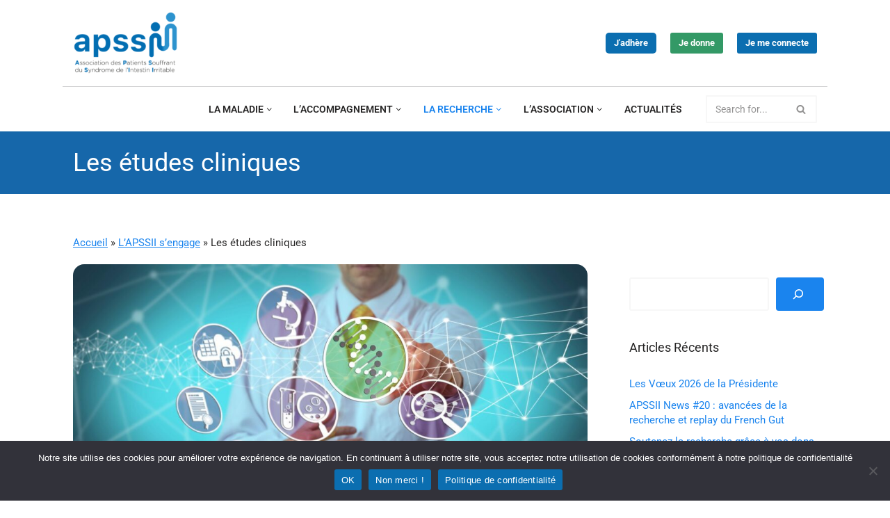

--- FILE ---
content_type: text/html; charset=UTF-8
request_url: https://apssii.org/la-recherche/les-etudes-cliniques-sur-le-syndrome-intestin-irritable/
body_size: 28394
content:
<!DOCTYPE html> 
<html lang="fr-FR"> 
<head>
<meta charset="UTF-8">
<script data-cfasync="false">if(navigator.userAgent.match(/MSIE|Internet Explorer/i)||navigator.userAgent.match(/Trident\/7\..*?rv:11/i)){var href=document.location.href;if(!href.match(/[?&]iebrowser/)){if(href.indexOf("?")==-1){if(href.indexOf("#")==-1){document.location.href=href+"?iebrowser=1"}else{document.location.href=href.replace("#","?iebrowser=1#")}}else{if(href.indexOf("#")==-1){document.location.href=href+"&iebrowser=1"}else{document.location.href=href.replace("#","&iebrowser=1#")}}}}</script>
<script data-cfasync="false">class FVMLoader{constructor(e){this.triggerEvents=e,this.eventOptions={passive:!0},this.userEventListener=this.triggerListener.bind(this),this.delayedScripts={normal:[],async:[],defer:[]},this.allJQueries=[]}_addUserInteractionListener(e){this.triggerEvents.forEach(t=>window.addEventListener(t,e.userEventListener,e.eventOptions))}_removeUserInteractionListener(e){this.triggerEvents.forEach(t=>window.removeEventListener(t,e.userEventListener,e.eventOptions))}triggerListener(){this._removeUserInteractionListener(this),"loading"===document.readyState?document.addEventListener("DOMContentLoaded",this._loadEverythingNow.bind(this)):this._loadEverythingNow()}async _loadEverythingNow(){this._runAllDelayedCSS(),this._delayEventListeners(),this._delayJQueryReady(this),this._handleDocumentWrite(),this._registerAllDelayedScripts(),await this._loadScriptsFromList(this.delayedScripts.normal),await this._loadScriptsFromList(this.delayedScripts.defer),await this._loadScriptsFromList(this.delayedScripts.async),await this._triggerDOMContentLoaded(),await this._triggerWindowLoad(),window.dispatchEvent(new Event("wpr-allScriptsLoaded"))}_registerAllDelayedScripts(){document.querySelectorAll("script[type=fvmdelay]").forEach(e=>{e.hasAttribute("src")?e.hasAttribute("async")&&!1!==e.async?this.delayedScripts.async.push(e):e.hasAttribute("defer")&&!1!==e.defer||"module"===e.getAttribute("data-type")?this.delayedScripts.defer.push(e):this.delayedScripts.normal.push(e):this.delayedScripts.normal.push(e)})}_runAllDelayedCSS(){document.querySelectorAll("link[rel=fvmdelay]").forEach(e=>{e.setAttribute("rel","stylesheet")})}async _transformScript(e){return await this._requestAnimFrame(),new Promise(t=>{const n=document.createElement("script");let r;[...e.attributes].forEach(e=>{let t=e.nodeName;"type"!==t&&("data-type"===t&&(t="type",r=e.nodeValue),n.setAttribute(t,e.nodeValue))}),e.hasAttribute("src")?(n.addEventListener("load",t),n.addEventListener("error",t)):(n.text=e.text,t()),e.parentNode.replaceChild(n,e)})}async _loadScriptsFromList(e){const t=e.shift();return t?(await this._transformScript(t),this._loadScriptsFromList(e)):Promise.resolve()}_delayEventListeners(){let e={};function t(t,n){!function(t){function n(n){return e[t].eventsToRewrite.indexOf(n)>=0?"wpr-"+n:n}e[t]||(e[t]={originalFunctions:{add:t.addEventListener,remove:t.removeEventListener},eventsToRewrite:[]},t.addEventListener=function(){arguments[0]=n(arguments[0]),e[t].originalFunctions.add.apply(t,arguments)},t.removeEventListener=function(){arguments[0]=n(arguments[0]),e[t].originalFunctions.remove.apply(t,arguments)})}(t),e[t].eventsToRewrite.push(n)}function n(e,t){let n=e[t];Object.defineProperty(e,t,{get:()=>n||function(){},set(r){e["wpr"+t]=n=r}})}t(document,"DOMContentLoaded"),t(window,"DOMContentLoaded"),t(window,"load"),t(window,"pageshow"),t(document,"readystatechange"),n(document,"onreadystatechange"),n(window,"onload"),n(window,"onpageshow")}_delayJQueryReady(e){let t=window.jQuery;Object.defineProperty(window,"jQuery",{get:()=>t,set(n){if(n&&n.fn&&!e.allJQueries.includes(n)){n.fn.ready=n.fn.init.prototype.ready=function(t){e.domReadyFired?t.bind(document)(n):document.addEventListener("DOMContentLoaded2",()=>t.bind(document)(n))};const t=n.fn.on;n.fn.on=n.fn.init.prototype.on=function(){if(this[0]===window){function e(e){return e.split(" ").map(e=>"load"===e||0===e.indexOf("load.")?"wpr-jquery-load":e).join(" ")}"string"==typeof arguments[0]||arguments[0]instanceof String?arguments[0]=e(arguments[0]):"object"==typeof arguments[0]&&Object.keys(arguments[0]).forEach(t=>{delete Object.assign(arguments[0],{[e(t)]:arguments[0][t]})[t]})}return t.apply(this,arguments),this},e.allJQueries.push(n)}t=n}})}async _triggerDOMContentLoaded(){this.domReadyFired=!0,await this._requestAnimFrame(),document.dispatchEvent(new Event("DOMContentLoaded2")),await this._requestAnimFrame(),window.dispatchEvent(new Event("DOMContentLoaded2")),await this._requestAnimFrame(),document.dispatchEvent(new Event("wpr-readystatechange")),await this._requestAnimFrame(),document.wpronreadystatechange&&document.wpronreadystatechange()}async _triggerWindowLoad(){await this._requestAnimFrame(),window.dispatchEvent(new Event("wpr-load")),await this._requestAnimFrame(),window.wpronload&&window.wpronload(),await this._requestAnimFrame(),this.allJQueries.forEach(e=>e(window).trigger("wpr-jquery-load")),window.dispatchEvent(new Event("wpr-pageshow")),await this._requestAnimFrame(),window.wpronpageshow&&window.wpronpageshow()}_handleDocumentWrite(){const e=new Map;document.write=document.writeln=function(t){const n=document.currentScript,r=document.createRange(),i=n.parentElement;let a=e.get(n);void 0===a&&(a=n.nextSibling,e.set(n,a));const s=document.createDocumentFragment();r.setStart(s,0),s.appendChild(r.createContextualFragment(t)),i.insertBefore(s,a)}}async _requestAnimFrame(){return new Promise(e=>requestAnimationFrame(e))}static run(){const e=new FVMLoader(["keydown","mousemove","touchmove","touchstart","touchend","wheel"]);e._addUserInteractionListener(e)}}FVMLoader.run();</script>
<meta name="viewport" content="width=device-width, initial-scale=1, minimum-scale=1">
<meta name='robots' content='index, follow, max-image-preview:large, max-snippet:-1, max-video-preview:-1' /><title>Les études cliniques - APSSII</title>
<meta name="description" content="L&#039;APSSII informe ses adhérents des études cliniques en cours sur le SII, dans le but de promouvoir la recherche sur la maladie." />
<link rel="canonical" href="https://apssii.org/la-recherche/les-etudes-cliniques-sur-le-syndrome-intestin-irritable/" />
<meta property="og:locale" content="fr_FR" />
<meta property="og:type" content="article" />
<meta property="og:title" content="Les études cliniques - APSSII" />
<meta property="og:description" content="L&#039;APSSII informe ses adhérents des études cliniques en cours sur le SII, dans le but de promouvoir la recherche sur la maladie." />
<meta property="og:url" content="https://apssii.org/la-recherche/les-etudes-cliniques-sur-le-syndrome-intestin-irritable/" />
<meta property="og:site_name" content="APSSII" />
<meta property="article:publisher" content="https://fr-fr.facebook.com/people/APSSII-Syndrome-de-lIntestin-Irritable/100068766466298/" />
<meta property="article:modified_time" content="2025-10-27T15:19:44+00:00" />
<meta property="og:image" content="https://apssii.org/wp-content/uploads/2023/10/Recherche-5.jpeg" />
<meta property="og:image:width" content="2560" />
<meta property="og:image:height" content="1264" />
<meta property="og:image:type" content="image/jpeg" />
<meta name="twitter:card" content="summary_large_image" />
<meta name="twitter:site" content="@apssii" />
<meta name="twitter:label1" content="Durée de lecture estimée" />
<meta name="twitter:data1" content="7 minutes" />
<script type="application/ld+json" class="yoast-schema-graph">{"@context":"https://schema.org","@graph":[{"@type":"WebPage","@id":"https://apssii.org/la-recherche/les-etudes-cliniques-sur-le-syndrome-intestin-irritable/","url":"https://apssii.org/la-recherche/les-etudes-cliniques-sur-le-syndrome-intestin-irritable/","name":"Les études cliniques  - APSSII","isPartOf":{"@id":"https://apssii.org/#website"},"primaryImageOfPage":{"@id":"https://apssii.org/la-recherche/les-etudes-cliniques-sur-le-syndrome-intestin-irritable/#primaryimage"},"image":{"@id":"https://apssii.org/la-recherche/les-etudes-cliniques-sur-le-syndrome-intestin-irritable/#primaryimage"},"thumbnailUrl":"https://apssii.org/wp-content/uploads/2023/10/Recherche-5-1024x506.jpeg","datePublished":"2023-01-27T14:54:50+00:00","dateModified":"2025-10-27T15:19:44+00:00","description":"L'APSSII informe ses adhérents des études cliniques en cours sur le SII, dans le but de promouvoir la recherche sur la maladie.","breadcrumb":{"@id":"https://apssii.org/la-recherche/les-etudes-cliniques-sur-le-syndrome-intestin-irritable/#breadcrumb"},"inLanguage":"fr-FR","potentialAction":[{"@type":"ReadAction","target":["https://apssii.org/la-recherche/les-etudes-cliniques-sur-le-syndrome-intestin-irritable/"]}]},{"@type":"ImageObject","inLanguage":"fr-FR","@id":"https://apssii.org/la-recherche/les-etudes-cliniques-sur-le-syndrome-intestin-irritable/#primaryimage","url":"https://apssii.org/wp-content/uploads/2023/10/Recherche-5-1024x506.jpeg","contentUrl":"https://apssii.org/wp-content/uploads/2023/10/Recherche-5-1024x506.jpeg"},{"@type":"BreadcrumbList","@id":"https://apssii.org/la-recherche/les-etudes-cliniques-sur-le-syndrome-intestin-irritable/#breadcrumb","itemListElement":[{"@type":"ListItem","position":1,"name":"Accueil","item":"https://apssii.org/"},{"@type":"ListItem","position":2,"name":"L’APSSII s’engage","item":"https://apssii.org/la-recherche/"},{"@type":"ListItem","position":3,"name":"Les études cliniques "}]},{"@type":"WebSite","@id":"https://apssii.org/#website","url":"https://apssii.org/","name":"APSSII","description":"Association des Patients Souffrant de l’Intestin Irritable","potentialAction":[{"@type":"SearchAction","target":{"@type":"EntryPoint","urlTemplate":"https://apssii.org/?s={search_term_string}"},"query-input":{"@type":"PropertyValueSpecification","valueRequired":true,"valueName":"search_term_string"}}],"inLanguage":"fr-FR"}]}</script>
<link rel="alternate" type="application/rss+xml" title="APSSII &raquo; Flux" href="https://apssii.org/feed/" />
<link rel="alternate" type="application/rss+xml" title="APSSII &raquo; Flux des commentaires" href="https://apssii.org/comments/feed/" />
<link rel="preload" fetchpriority="low" id="fvmfonts-css" href="https://apssii.org/wp-content/cache/fvm/min/1764935449-css29b112d7a5b1d237f03a0aa870f7e7f071bf1f1fe143d42fc4285749358e1.css" as="style" media="all" onload="this.rel='stylesheet';this.onload=null"> 
<link rel="profile" href="http://gmpg.org/xfn/11"> 
<style media="all">.lazyload,.lazyloading{max-width:100%}</style> 
<style id='wp-img-auto-sizes-contain-inline-css' media="all">img:is([sizes=auto i],[sizes^="auto," i]){contain-intrinsic-size:3000px 1500px}</style> 
<link rel='stylesheet' id='wp-block-library-css' href='https://apssii.org/wp-content/cache/fvm/min/1764935449-cssa876e672347454d9b2d307b23541205c85c244350c76ce6242379d18347d5.css' media='all' /> 
<style id='wp-block-button-inline-css' media="all">.wp-block-button__link{align-content:center;box-sizing:border-box;cursor:pointer;display:inline-block;height:100%;text-align:center;word-break:break-word}.wp-block-button__link.aligncenter{text-align:center}.wp-block-button__link.alignright{text-align:right}:where(.wp-block-button__link){border-radius:9999px;box-shadow:none;padding:calc(.667em + 2px) calc(1.333em + 2px);text-decoration:none}.wp-block-button[style*=text-decoration] .wp-block-button__link{text-decoration:inherit}.wp-block-buttons>.wp-block-button.has-custom-width{max-width:none}.wp-block-buttons>.wp-block-button.has-custom-width .wp-block-button__link{width:100%}.wp-block-buttons>.wp-block-button.has-custom-font-size .wp-block-button__link{font-size:inherit}.wp-block-buttons>.wp-block-button.wp-block-button__width-25{width:calc(25% - var(--wp--style--block-gap, .5em)*.75)}.wp-block-buttons>.wp-block-button.wp-block-button__width-50{width:calc(50% - var(--wp--style--block-gap, .5em)*.5)}.wp-block-buttons>.wp-block-button.wp-block-button__width-75{width:calc(75% - var(--wp--style--block-gap, .5em)*.25)}.wp-block-buttons>.wp-block-button.wp-block-button__width-100{flex-basis:100%;width:100%}.wp-block-buttons.is-vertical>.wp-block-button.wp-block-button__width-25{width:25%}.wp-block-buttons.is-vertical>.wp-block-button.wp-block-button__width-50{width:50%}.wp-block-buttons.is-vertical>.wp-block-button.wp-block-button__width-75{width:75%}.wp-block-button.is-style-squared,.wp-block-button__link.wp-block-button.is-style-squared{border-radius:0}.wp-block-button.no-border-radius,.wp-block-button__link.no-border-radius{border-radius:0!important}:root :where(.wp-block-button .wp-block-button__link.is-style-outline),:root :where(.wp-block-button.is-style-outline>.wp-block-button__link){border:2px solid;padding:.667em 1.333em}:root :where(.wp-block-button .wp-block-button__link.is-style-outline:not(.has-text-color)),:root :where(.wp-block-button.is-style-outline>.wp-block-button__link:not(.has-text-color)){color:currentColor}:root :where(.wp-block-button .wp-block-button__link.is-style-outline:not(.has-background)),:root :where(.wp-block-button.is-style-outline>.wp-block-button__link:not(.has-background)){background-color:initial;background-image:none}</style> 
<style id='wp-block-heading-inline-css' media="all">h1:where(.wp-block-heading).has-background,h2:where(.wp-block-heading).has-background,h3:where(.wp-block-heading).has-background,h4:where(.wp-block-heading).has-background,h5:where(.wp-block-heading).has-background,h6:where(.wp-block-heading).has-background{padding:1.25em 2.375em}h1.has-text-align-left[style*=writing-mode]:where([style*=vertical-lr]),h1.has-text-align-right[style*=writing-mode]:where([style*=vertical-rl]),h2.has-text-align-left[style*=writing-mode]:where([style*=vertical-lr]),h2.has-text-align-right[style*=writing-mode]:where([style*=vertical-rl]),h3.has-text-align-left[style*=writing-mode]:where([style*=vertical-lr]),h3.has-text-align-right[style*=writing-mode]:where([style*=vertical-rl]),h4.has-text-align-left[style*=writing-mode]:where([style*=vertical-lr]),h4.has-text-align-right[style*=writing-mode]:where([style*=vertical-rl]),h5.has-text-align-left[style*=writing-mode]:where([style*=vertical-lr]),h5.has-text-align-right[style*=writing-mode]:where([style*=vertical-rl]),h6.has-text-align-left[style*=writing-mode]:where([style*=vertical-lr]),h6.has-text-align-right[style*=writing-mode]:where([style*=vertical-rl]){rotate:180deg}</style> 
<style id='wp-block-image-inline-css' media="all">.wp-block-image>a,.wp-block-image>figure>a{display:inline-block}.wp-block-image img{box-sizing:border-box;height:auto;max-width:100%;vertical-align:bottom}@media not (prefers-reduced-motion){.wp-block-image img.hide{visibility:hidden}.wp-block-image img.show{animation:show-content-image .4s}}.wp-block-image[style*=border-radius] img,.wp-block-image[style*=border-radius]>a{border-radius:inherit}.wp-block-image.has-custom-border img{box-sizing:border-box}.wp-block-image.aligncenter{text-align:center}.wp-block-image.alignfull>a,.wp-block-image.alignwide>a{width:100%}.wp-block-image.alignfull img,.wp-block-image.alignwide img{height:auto;width:100%}.wp-block-image .aligncenter,.wp-block-image .alignleft,.wp-block-image .alignright,.wp-block-image.aligncenter,.wp-block-image.alignleft,.wp-block-image.alignright{display:table}.wp-block-image .aligncenter>figcaption,.wp-block-image .alignleft>figcaption,.wp-block-image .alignright>figcaption,.wp-block-image.aligncenter>figcaption,.wp-block-image.alignleft>figcaption,.wp-block-image.alignright>figcaption{caption-side:bottom;display:table-caption}.wp-block-image .alignleft{float:left;margin:.5em 1em .5em 0}.wp-block-image .alignright{float:right;margin:.5em 0 .5em 1em}.wp-block-image .aligncenter{margin-left:auto;margin-right:auto}.wp-block-image :where(figcaption){margin-bottom:1em;margin-top:.5em}.wp-block-image.is-style-circle-mask img{border-radius:9999px}@supports ((-webkit-mask-image:none) or (mask-image:none)) or (-webkit-mask-image:none){.wp-block-image.is-style-circle-mask img{border-radius:0;-webkit-mask-image:url('data:image/svg+xml;utf8,<svg viewBox="0 0 100 100" xmlns="http://www.w3.org/2000/svg"><circle cx="50" cy="50" r="50"/></svg>');mask-image:url('data:image/svg+xml;utf8,<svg viewBox="0 0 100 100" xmlns="http://www.w3.org/2000/svg"><circle cx="50" cy="50" r="50"/></svg>');mask-mode:alpha;-webkit-mask-position:center;mask-position:center;-webkit-mask-repeat:no-repeat;mask-repeat:no-repeat;-webkit-mask-size:contain;mask-size:contain}}:root :where(.wp-block-image.is-style-rounded img,.wp-block-image .is-style-rounded img){border-radius:9999px}.wp-block-image figure{margin:0}.wp-lightbox-container{display:flex;flex-direction:column;position:relative}.wp-lightbox-container img{cursor:zoom-in}.wp-lightbox-container img:hover+button{opacity:1}.wp-lightbox-container button{align-items:center;backdrop-filter:blur(16px) saturate(180%);background-color:#5a5a5a40;border:none;border-radius:4px;cursor:zoom-in;display:flex;height:20px;justify-content:center;opacity:0;padding:0;position:absolute;right:16px;text-align:center;top:16px;width:20px;z-index:100}@media not (prefers-reduced-motion){.wp-lightbox-container button{transition:opacity .2s ease}}.wp-lightbox-container button:focus-visible{outline:3px auto #5a5a5a40;outline:3px auto -webkit-focus-ring-color;outline-offset:3px}.wp-lightbox-container button:hover{cursor:pointer;opacity:1}.wp-lightbox-container button:focus{opacity:1}.wp-lightbox-container button:focus,.wp-lightbox-container button:hover,.wp-lightbox-container button:not(:hover):not(:active):not(.has-background){background-color:#5a5a5a40;border:none}.wp-lightbox-overlay{box-sizing:border-box;cursor:zoom-out;height:100vh;left:0;overflow:hidden;position:fixed;top:0;visibility:hidden;width:100%;z-index:100000}.wp-lightbox-overlay .close-button{align-items:center;cursor:pointer;display:flex;justify-content:center;min-height:40px;min-width:40px;padding:0;position:absolute;right:calc(env(safe-area-inset-right) + 16px);top:calc(env(safe-area-inset-top) + 16px);z-index:5000000}.wp-lightbox-overlay .close-button:focus,.wp-lightbox-overlay .close-button:hover,.wp-lightbox-overlay .close-button:not(:hover):not(:active):not(.has-background){background:none;border:none}.wp-lightbox-overlay .lightbox-image-container{height:var(--wp--lightbox-container-height);left:50%;overflow:hidden;position:absolute;top:50%;transform:translate(-50%,-50%);transform-origin:top left;width:var(--wp--lightbox-container-width);z-index:9999999999}.wp-lightbox-overlay .wp-block-image{align-items:center;box-sizing:border-box;display:flex;height:100%;justify-content:center;margin:0;position:relative;transform-origin:0 0;width:100%;z-index:3000000}.wp-lightbox-overlay .wp-block-image img{height:var(--wp--lightbox-image-height);min-height:var(--wp--lightbox-image-height);min-width:var(--wp--lightbox-image-width);width:var(--wp--lightbox-image-width)}.wp-lightbox-overlay .wp-block-image figcaption{display:none}.wp-lightbox-overlay button{background:none;border:none}.wp-lightbox-overlay .scrim{background-color:#fff;height:100%;opacity:.9;position:absolute;width:100%;z-index:2000000}.wp-lightbox-overlay.active{visibility:visible}@media not (prefers-reduced-motion){.wp-lightbox-overlay.active{animation:turn-on-visibility .25s both}.wp-lightbox-overlay.active img{animation:turn-on-visibility .35s both}.wp-lightbox-overlay.show-closing-animation:not(.active){animation:turn-off-visibility .35s both}.wp-lightbox-overlay.show-closing-animation:not(.active) img{animation:turn-off-visibility .25s both}.wp-lightbox-overlay.zoom.active{animation:none;opacity:1;visibility:visible}.wp-lightbox-overlay.zoom.active .lightbox-image-container{animation:lightbox-zoom-in .4s}.wp-lightbox-overlay.zoom.active .lightbox-image-container img{animation:none}.wp-lightbox-overlay.zoom.active .scrim{animation:turn-on-visibility .4s forwards}.wp-lightbox-overlay.zoom.show-closing-animation:not(.active){animation:none}.wp-lightbox-overlay.zoom.show-closing-animation:not(.active) .lightbox-image-container{animation:lightbox-zoom-out .4s}.wp-lightbox-overlay.zoom.show-closing-animation:not(.active) .lightbox-image-container img{animation:none}.wp-lightbox-overlay.zoom.show-closing-animation:not(.active) .scrim{animation:turn-off-visibility .4s forwards}}@keyframes show-content-image{0%{visibility:hidden}99%{visibility:hidden}to{visibility:visible}}@keyframes turn-on-visibility{0%{opacity:0}to{opacity:1}}@keyframes turn-off-visibility{0%{opacity:1;visibility:visible}99%{opacity:0;visibility:visible}to{opacity:0;visibility:hidden}}@keyframes lightbox-zoom-in{0%{transform:translate(calc((-100vw + var(--wp--lightbox-scrollbar-width))/2 + var(--wp--lightbox-initial-left-position)),calc(-50vh + var(--wp--lightbox-initial-top-position))) scale(var(--wp--lightbox-scale))}to{transform:translate(-50%,-50%) scale(1)}}@keyframes lightbox-zoom-out{0%{transform:translate(-50%,-50%) scale(1);visibility:visible}99%{visibility:visible}to{transform:translate(calc((-100vw + var(--wp--lightbox-scrollbar-width))/2 + var(--wp--lightbox-initial-left-position)),calc(-50vh + var(--wp--lightbox-initial-top-position))) scale(var(--wp--lightbox-scale));visibility:hidden}}</style> 
<style id='wp-block-latest-posts-inline-css' media="all">.wp-block-latest-posts{box-sizing:border-box}.wp-block-latest-posts.alignleft{margin-right:2em}.wp-block-latest-posts.alignright{margin-left:2em}.wp-block-latest-posts.wp-block-latest-posts__list{list-style:none}.wp-block-latest-posts.wp-block-latest-posts__list li{clear:both;overflow-wrap:break-word}.wp-block-latest-posts.is-grid{display:flex;flex-wrap:wrap}.wp-block-latest-posts.is-grid li{margin:0 1.25em 1.25em 0;width:100%}@media (min-width:600px){.wp-block-latest-posts.columns-2 li{width:calc(50% - .625em)}.wp-block-latest-posts.columns-2 li:nth-child(2n){margin-right:0}.wp-block-latest-posts.columns-3 li{width:calc(33.33333% - .83333em)}.wp-block-latest-posts.columns-3 li:nth-child(3n){margin-right:0}.wp-block-latest-posts.columns-4 li{width:calc(25% - .9375em)}.wp-block-latest-posts.columns-4 li:nth-child(4n){margin-right:0}.wp-block-latest-posts.columns-5 li{width:calc(20% - 1em)}.wp-block-latest-posts.columns-5 li:nth-child(5n){margin-right:0}.wp-block-latest-posts.columns-6 li{width:calc(16.66667% - 1.04167em)}.wp-block-latest-posts.columns-6 li:nth-child(6n){margin-right:0}}:root :where(.wp-block-latest-posts.is-grid){padding:0}:root :where(.wp-block-latest-posts.wp-block-latest-posts__list){padding-left:0}.wp-block-latest-posts__post-author,.wp-block-latest-posts__post-date{display:block;font-size:.8125em}.wp-block-latest-posts__post-excerpt,.wp-block-latest-posts__post-full-content{margin-bottom:1em;margin-top:.5em}.wp-block-latest-posts__featured-image a{display:inline-block}.wp-block-latest-posts__featured-image img{height:auto;max-width:100%;width:auto}.wp-block-latest-posts__featured-image.alignleft{float:left;margin-right:1em}.wp-block-latest-posts__featured-image.alignright{float:right;margin-left:1em}.wp-block-latest-posts__featured-image.aligncenter{margin-bottom:1em;text-align:center}</style> 
<style id='wp-block-list-inline-css' media="all">ol,ul{box-sizing:border-box}:root :where(.wp-block-list.has-background){padding:1.25em 2.375em}</style> 
<style id='wp-block-buttons-inline-css' media="all">.wp-block-buttons{box-sizing:border-box}.wp-block-buttons.is-vertical{flex-direction:column}.wp-block-buttons.is-vertical>.wp-block-button:last-child{margin-bottom:0}.wp-block-buttons>.wp-block-button{display:inline-block;margin:0}.wp-block-buttons.is-content-justification-left{justify-content:flex-start}.wp-block-buttons.is-content-justification-left.is-vertical{align-items:flex-start}.wp-block-buttons.is-content-justification-center{justify-content:center}.wp-block-buttons.is-content-justification-center.is-vertical{align-items:center}.wp-block-buttons.is-content-justification-right{justify-content:flex-end}.wp-block-buttons.is-content-justification-right.is-vertical{align-items:flex-end}.wp-block-buttons.is-content-justification-space-between{justify-content:space-between}.wp-block-buttons.aligncenter{text-align:center}.wp-block-buttons:not(.is-content-justification-space-between,.is-content-justification-right,.is-content-justification-left,.is-content-justification-center) .wp-block-button.aligncenter{margin-left:auto;margin-right:auto;width:100%}.wp-block-buttons[style*=text-decoration] .wp-block-button,.wp-block-buttons[style*=text-decoration] .wp-block-button__link{text-decoration:inherit}.wp-block-buttons.has-custom-font-size .wp-block-button__link{font-size:inherit}.wp-block-buttons .wp-block-button__link{width:100%}.wp-block-button.aligncenter{text-align:center}</style> 
<style id='wp-block-search-inline-css' media="all">.wp-block-search__button{margin-left:10px;word-break:normal}.wp-block-search__button.has-icon{line-height:0}.wp-block-search__button svg{height:1.25em;min-height:24px;min-width:24px;width:1.25em;fill:currentColor;vertical-align:text-bottom}:where(.wp-block-search__button){border:1px solid #ccc;padding:6px 10px}.wp-block-search__inside-wrapper{display:flex;flex:auto;flex-wrap:nowrap;max-width:100%}.wp-block-search__label{width:100%}.wp-block-search.wp-block-search__button-only .wp-block-search__button{box-sizing:border-box;display:flex;flex-shrink:0;justify-content:center;margin-left:0;max-width:100%}.wp-block-search.wp-block-search__button-only .wp-block-search__inside-wrapper{min-width:0!important;transition-property:width}.wp-block-search.wp-block-search__button-only .wp-block-search__input{flex-basis:100%;transition-duration:.3s}.wp-block-search.wp-block-search__button-only.wp-block-search__searchfield-hidden,.wp-block-search.wp-block-search__button-only.wp-block-search__searchfield-hidden .wp-block-search__inside-wrapper{overflow:hidden}.wp-block-search.wp-block-search__button-only.wp-block-search__searchfield-hidden .wp-block-search__input{border-left-width:0!important;border-right-width:0!important;flex-basis:0%;flex-grow:0;margin:0;min-width:0!important;padding-left:0!important;padding-right:0!important;width:0!important}:where(.wp-block-search__input){appearance:none;border:1px solid #949494;flex-grow:1;font-family:inherit;font-size:inherit;font-style:inherit;font-weight:inherit;letter-spacing:inherit;line-height:inherit;margin-left:0;margin-right:0;min-width:3rem;padding:8px;text-decoration:unset!important;text-transform:inherit}:where(.wp-block-search__button-inside .wp-block-search__inside-wrapper){background-color:#fff;border:1px solid #949494;box-sizing:border-box;padding:4px}:where(.wp-block-search__button-inside .wp-block-search__inside-wrapper) .wp-block-search__input{border:none;border-radius:0;padding:0 4px}:where(.wp-block-search__button-inside .wp-block-search__inside-wrapper) .wp-block-search__input:focus{outline:none}:where(.wp-block-search__button-inside .wp-block-search__inside-wrapper) :where(.wp-block-search__button){padding:4px 8px}.wp-block-search.aligncenter .wp-block-search__inside-wrapper{margin:auto}.wp-block[data-align=right] .wp-block-search.wp-block-search__button-only .wp-block-search__inside-wrapper{float:right}</style> 
<style id='wp-block-columns-inline-css' media="all">.wp-block-columns{box-sizing:border-box;display:flex;flex-wrap:wrap!important}@media (min-width:782px){.wp-block-columns{flex-wrap:nowrap!important}}.wp-block-columns{align-items:normal!important}.wp-block-columns.are-vertically-aligned-top{align-items:flex-start}.wp-block-columns.are-vertically-aligned-center{align-items:center}.wp-block-columns.are-vertically-aligned-bottom{align-items:flex-end}@media (max-width:781px){.wp-block-columns:not(.is-not-stacked-on-mobile)>.wp-block-column{flex-basis:100%!important}}@media (min-width:782px){.wp-block-columns:not(.is-not-stacked-on-mobile)>.wp-block-column{flex-basis:0%;flex-grow:1}.wp-block-columns:not(.is-not-stacked-on-mobile)>.wp-block-column[style*=flex-basis]{flex-grow:0}}.wp-block-columns.is-not-stacked-on-mobile{flex-wrap:nowrap!important}.wp-block-columns.is-not-stacked-on-mobile>.wp-block-column{flex-basis:0%;flex-grow:1}.wp-block-columns.is-not-stacked-on-mobile>.wp-block-column[style*=flex-basis]{flex-grow:0}:where(.wp-block-columns){margin-bottom:1.75em}:where(.wp-block-columns.has-background){padding:1.25em 2.375em}.wp-block-column{flex-grow:1;min-width:0;overflow-wrap:break-word;word-break:break-word}.wp-block-column.is-vertically-aligned-top{align-self:flex-start}.wp-block-column.is-vertically-aligned-center{align-self:center}.wp-block-column.is-vertically-aligned-bottom{align-self:flex-end}.wp-block-column.is-vertically-aligned-stretch{align-self:stretch}.wp-block-column.is-vertically-aligned-bottom,.wp-block-column.is-vertically-aligned-center,.wp-block-column.is-vertically-aligned-top{width:100%}</style> 
<style id='wp-block-group-inline-css' media="all">.wp-block-group{box-sizing:border-box}:where(.wp-block-group.wp-block-group-is-layout-constrained){position:relative}</style> 
<style id='wp-block-paragraph-inline-css' media="all">.is-small-text{font-size:.875em}.is-regular-text{font-size:1em}.is-large-text{font-size:2.25em}.is-larger-text{font-size:3em}.has-drop-cap:not(:focus):first-letter{float:left;font-size:8.4em;font-style:normal;font-weight:100;line-height:.68;margin:.05em .1em 0 0;text-transform:uppercase}body.rtl .has-drop-cap:not(:focus):first-letter{float:none;margin-left:.1em}p.has-drop-cap.has-background{overflow:hidden}:root :where(p.has-background){padding:1.25em 2.375em}:where(p.has-text-color:not(.has-link-color)) a{color:inherit}p.has-text-align-left[style*="writing-mode:vertical-lr"],p.has-text-align-right[style*="writing-mode:vertical-rl"]{rotate:180deg}</style> 
<style id='wp-block-social-links-inline-css' media="all">.wp-block-social-links{background:none;box-sizing:border-box;margin-left:0;padding-left:0;padding-right:0;text-indent:0}.wp-block-social-links .wp-social-link a,.wp-block-social-links .wp-social-link a:hover{border-bottom:0;box-shadow:none;text-decoration:none}.wp-block-social-links .wp-social-link svg{height:1em;width:1em}.wp-block-social-links .wp-social-link span:not(.screen-reader-text){font-size:.65em;margin-left:.5em;margin-right:.5em}.wp-block-social-links.has-small-icon-size{font-size:16px}.wp-block-social-links,.wp-block-social-links.has-normal-icon-size{font-size:24px}.wp-block-social-links.has-large-icon-size{font-size:36px}.wp-block-social-links.has-huge-icon-size{font-size:48px}.wp-block-social-links.aligncenter{display:flex;justify-content:center}.wp-block-social-links.alignright{justify-content:flex-end}.wp-block-social-link{border-radius:9999px;display:block}@media not (prefers-reduced-motion){.wp-block-social-link{transition:transform .1s ease}}.wp-block-social-link{height:auto}.wp-block-social-link a{align-items:center;display:flex;line-height:0}.wp-block-social-link:hover{transform:scale(1.1)}.wp-block-social-links .wp-block-social-link.wp-social-link{display:inline-block;margin:0;padding:0}.wp-block-social-links .wp-block-social-link.wp-social-link .wp-block-social-link-anchor,.wp-block-social-links .wp-block-social-link.wp-social-link .wp-block-social-link-anchor svg,.wp-block-social-links .wp-block-social-link.wp-social-link .wp-block-social-link-anchor:active,.wp-block-social-links .wp-block-social-link.wp-social-link .wp-block-social-link-anchor:hover,.wp-block-social-links .wp-block-social-link.wp-social-link .wp-block-social-link-anchor:visited{color:currentColor;fill:currentColor}:where(.wp-block-social-links:not(.is-style-logos-only)) .wp-social-link{background-color:#f0f0f0;color:#444}:where(.wp-block-social-links:not(.is-style-logos-only)) .wp-social-link-amazon{background-color:#f90;color:#fff}:where(.wp-block-social-links:not(.is-style-logos-only)) .wp-social-link-bandcamp{background-color:#1ea0c3;color:#fff}:where(.wp-block-social-links:not(.is-style-logos-only)) .wp-social-link-behance{background-color:#0757fe;color:#fff}:where(.wp-block-social-links:not(.is-style-logos-only)) .wp-social-link-bluesky{background-color:#0a7aff;color:#fff}:where(.wp-block-social-links:not(.is-style-logos-only)) .wp-social-link-codepen{background-color:#1e1f26;color:#fff}:where(.wp-block-social-links:not(.is-style-logos-only)) .wp-social-link-deviantart{background-color:#02e49b;color:#fff}:where(.wp-block-social-links:not(.is-style-logos-only)) .wp-social-link-discord{background-color:#5865f2;color:#fff}:where(.wp-block-social-links:not(.is-style-logos-only)) .wp-social-link-dribbble{background-color:#e94c89;color:#fff}:where(.wp-block-social-links:not(.is-style-logos-only)) .wp-social-link-dropbox{background-color:#4280ff;color:#fff}:where(.wp-block-social-links:not(.is-style-logos-only)) .wp-social-link-etsy{background-color:#f45800;color:#fff}:where(.wp-block-social-links:not(.is-style-logos-only)) .wp-social-link-facebook{background-color:#0866ff;color:#fff}:where(.wp-block-social-links:not(.is-style-logos-only)) .wp-social-link-fivehundredpx{background-color:#000;color:#fff}:where(.wp-block-social-links:not(.is-style-logos-only)) .wp-social-link-flickr{background-color:#0461dd;color:#fff}:where(.wp-block-social-links:not(.is-style-logos-only)) .wp-social-link-foursquare{background-color:#e65678;color:#fff}:where(.wp-block-social-links:not(.is-style-logos-only)) .wp-social-link-github{background-color:#24292d;color:#fff}:where(.wp-block-social-links:not(.is-style-logos-only)) .wp-social-link-goodreads{background-color:#eceadd;color:#382110}:where(.wp-block-social-links:not(.is-style-logos-only)) .wp-social-link-google{background-color:#ea4434;color:#fff}:where(.wp-block-social-links:not(.is-style-logos-only)) .wp-social-link-gravatar{background-color:#1d4fc4;color:#fff}:where(.wp-block-social-links:not(.is-style-logos-only)) .wp-social-link-instagram{background-color:#f00075;color:#fff}:where(.wp-block-social-links:not(.is-style-logos-only)) .wp-social-link-lastfm{background-color:#e21b24;color:#fff}:where(.wp-block-social-links:not(.is-style-logos-only)) .wp-social-link-linkedin{background-color:#0d66c2;color:#fff}:where(.wp-block-social-links:not(.is-style-logos-only)) .wp-social-link-mastodon{background-color:#3288d4;color:#fff}:where(.wp-block-social-links:not(.is-style-logos-only)) .wp-social-link-medium{background-color:#000;color:#fff}:where(.wp-block-social-links:not(.is-style-logos-only)) .wp-social-link-meetup{background-color:#f6405f;color:#fff}:where(.wp-block-social-links:not(.is-style-logos-only)) .wp-social-link-patreon{background-color:#000;color:#fff}:where(.wp-block-social-links:not(.is-style-logos-only)) .wp-social-link-pinterest{background-color:#e60122;color:#fff}:where(.wp-block-social-links:not(.is-style-logos-only)) .wp-social-link-pocket{background-color:#ef4155;color:#fff}:where(.wp-block-social-links:not(.is-style-logos-only)) .wp-social-link-reddit{background-color:#ff4500;color:#fff}:where(.wp-block-social-links:not(.is-style-logos-only)) .wp-social-link-skype{background-color:#0478d7;color:#fff}:where(.wp-block-social-links:not(.is-style-logos-only)) .wp-social-link-snapchat{background-color:#fefc00;color:#fff;stroke:#000}:where(.wp-block-social-links:not(.is-style-logos-only)) .wp-social-link-soundcloud{background-color:#ff5600;color:#fff}:where(.wp-block-social-links:not(.is-style-logos-only)) .wp-social-link-spotify{background-color:#1bd760;color:#fff}:where(.wp-block-social-links:not(.is-style-logos-only)) .wp-social-link-telegram{background-color:#2aabee;color:#fff}:where(.wp-block-social-links:not(.is-style-logos-only)) .wp-social-link-threads{background-color:#000;color:#fff}:where(.wp-block-social-links:not(.is-style-logos-only)) .wp-social-link-tiktok{background-color:#000;color:#fff}:where(.wp-block-social-links:not(.is-style-logos-only)) .wp-social-link-tumblr{background-color:#011835;color:#fff}:where(.wp-block-social-links:not(.is-style-logos-only)) .wp-social-link-twitch{background-color:#6440a4;color:#fff}:where(.wp-block-social-links:not(.is-style-logos-only)) .wp-social-link-twitter{background-color:#1da1f2;color:#fff}:where(.wp-block-social-links:not(.is-style-logos-only)) .wp-social-link-vimeo{background-color:#1eb7ea;color:#fff}:where(.wp-block-social-links:not(.is-style-logos-only)) .wp-social-link-vk{background-color:#4680c2;color:#fff}:where(.wp-block-social-links:not(.is-style-logos-only)) .wp-social-link-wordpress{background-color:#3499cd;color:#fff}:where(.wp-block-social-links:not(.is-style-logos-only)) .wp-social-link-whatsapp{background-color:#25d366;color:#fff}:where(.wp-block-social-links:not(.is-style-logos-only)) .wp-social-link-x{background-color:#000;color:#fff}:where(.wp-block-social-links:not(.is-style-logos-only)) .wp-social-link-yelp{background-color:#d32422;color:#fff}:where(.wp-block-social-links:not(.is-style-logos-only)) .wp-social-link-youtube{background-color:red;color:#fff}:where(.wp-block-social-links.is-style-logos-only) .wp-social-link{background:none}:where(.wp-block-social-links.is-style-logos-only) .wp-social-link svg{height:1.25em;width:1.25em}:where(.wp-block-social-links.is-style-logos-only) .wp-social-link-amazon{color:#f90}:where(.wp-block-social-links.is-style-logos-only) .wp-social-link-bandcamp{color:#1ea0c3}:where(.wp-block-social-links.is-style-logos-only) .wp-social-link-behance{color:#0757fe}:where(.wp-block-social-links.is-style-logos-only) .wp-social-link-bluesky{color:#0a7aff}:where(.wp-block-social-links.is-style-logos-only) .wp-social-link-codepen{color:#1e1f26}:where(.wp-block-social-links.is-style-logos-only) .wp-social-link-deviantart{color:#02e49b}:where(.wp-block-social-links.is-style-logos-only) .wp-social-link-discord{color:#5865f2}:where(.wp-block-social-links.is-style-logos-only) .wp-social-link-dribbble{color:#e94c89}:where(.wp-block-social-links.is-style-logos-only) .wp-social-link-dropbox{color:#4280ff}:where(.wp-block-social-links.is-style-logos-only) .wp-social-link-etsy{color:#f45800}:where(.wp-block-social-links.is-style-logos-only) .wp-social-link-facebook{color:#0866ff}:where(.wp-block-social-links.is-style-logos-only) .wp-social-link-fivehundredpx{color:#000}:where(.wp-block-social-links.is-style-logos-only) .wp-social-link-flickr{color:#0461dd}:where(.wp-block-social-links.is-style-logos-only) .wp-social-link-foursquare{color:#e65678}:where(.wp-block-social-links.is-style-logos-only) .wp-social-link-github{color:#24292d}:where(.wp-block-social-links.is-style-logos-only) .wp-social-link-goodreads{color:#382110}:where(.wp-block-social-links.is-style-logos-only) .wp-social-link-google{color:#ea4434}:where(.wp-block-social-links.is-style-logos-only) .wp-social-link-gravatar{color:#1d4fc4}:where(.wp-block-social-links.is-style-logos-only) .wp-social-link-instagram{color:#f00075}:where(.wp-block-social-links.is-style-logos-only) .wp-social-link-lastfm{color:#e21b24}:where(.wp-block-social-links.is-style-logos-only) .wp-social-link-linkedin{color:#0d66c2}:where(.wp-block-social-links.is-style-logos-only) .wp-social-link-mastodon{color:#3288d4}:where(.wp-block-social-links.is-style-logos-only) .wp-social-link-medium{color:#000}:where(.wp-block-social-links.is-style-logos-only) .wp-social-link-meetup{color:#f6405f}:where(.wp-block-social-links.is-style-logos-only) .wp-social-link-patreon{color:#000}:where(.wp-block-social-links.is-style-logos-only) .wp-social-link-pinterest{color:#e60122}:where(.wp-block-social-links.is-style-logos-only) .wp-social-link-pocket{color:#ef4155}:where(.wp-block-social-links.is-style-logos-only) .wp-social-link-reddit{color:#ff4500}:where(.wp-block-social-links.is-style-logos-only) .wp-social-link-skype{color:#0478d7}:where(.wp-block-social-links.is-style-logos-only) .wp-social-link-snapchat{color:#fff;stroke:#000}:where(.wp-block-social-links.is-style-logos-only) .wp-social-link-soundcloud{color:#ff5600}:where(.wp-block-social-links.is-style-logos-only) .wp-social-link-spotify{color:#1bd760}:where(.wp-block-social-links.is-style-logos-only) .wp-social-link-telegram{color:#2aabee}:where(.wp-block-social-links.is-style-logos-only) .wp-social-link-threads{color:#000}:where(.wp-block-social-links.is-style-logos-only) .wp-social-link-tiktok{color:#000}:where(.wp-block-social-links.is-style-logos-only) .wp-social-link-tumblr{color:#011835}:where(.wp-block-social-links.is-style-logos-only) .wp-social-link-twitch{color:#6440a4}:where(.wp-block-social-links.is-style-logos-only) .wp-social-link-twitter{color:#1da1f2}:where(.wp-block-social-links.is-style-logos-only) .wp-social-link-vimeo{color:#1eb7ea}:where(.wp-block-social-links.is-style-logos-only) .wp-social-link-vk{color:#4680c2}:where(.wp-block-social-links.is-style-logos-only) .wp-social-link-whatsapp{color:#25d366}:where(.wp-block-social-links.is-style-logos-only) .wp-social-link-wordpress{color:#3499cd}:where(.wp-block-social-links.is-style-logos-only) .wp-social-link-x{color:#000}:where(.wp-block-social-links.is-style-logos-only) .wp-social-link-yelp{color:#d32422}:where(.wp-block-social-links.is-style-logos-only) .wp-social-link-youtube{color:red}.wp-block-social-links.is-style-pill-shape .wp-social-link{width:auto}:root :where(.wp-block-social-links .wp-social-link a){padding:.25em}:root :where(.wp-block-social-links.is-style-logos-only .wp-social-link a){padding:0}:root :where(.wp-block-social-links.is-style-pill-shape .wp-social-link a){padding-left:.6666666667em;padding-right:.6666666667em}.wp-block-social-links:not(.has-icon-color):not(.has-icon-background-color) .wp-social-link-snapchat .wp-block-social-link-label{color:#000}</style> 
<style id='wp-block-spacer-inline-css' media="all">.wp-block-spacer{clear:both}</style> 
<style id='wp-block-table-inline-css' media="all">.wp-block-table{overflow-x:auto}.wp-block-table table{border-collapse:collapse;width:100%}.wp-block-table thead{border-bottom:3px solid}.wp-block-table tfoot{border-top:3px solid}.wp-block-table td,.wp-block-table th{border:1px solid;padding:.5em}.wp-block-table .has-fixed-layout{table-layout:fixed;width:100%}.wp-block-table .has-fixed-layout td,.wp-block-table .has-fixed-layout th{word-break:break-word}.wp-block-table.aligncenter,.wp-block-table.alignleft,.wp-block-table.alignright{display:table;width:auto}.wp-block-table.aligncenter td,.wp-block-table.aligncenter th,.wp-block-table.alignleft td,.wp-block-table.alignleft th,.wp-block-table.alignright td,.wp-block-table.alignright th{word-break:break-word}.wp-block-table .has-subtle-light-gray-background-color{background-color:#f3f4f5}.wp-block-table .has-subtle-pale-green-background-color{background-color:#e9fbe5}.wp-block-table .has-subtle-pale-blue-background-color{background-color:#e7f5fe}.wp-block-table .has-subtle-pale-pink-background-color{background-color:#fcf0ef}.wp-block-table.is-style-stripes{background-color:initial;border-collapse:inherit;border-spacing:0}.wp-block-table.is-style-stripes tbody tr:nth-child(odd){background-color:#f0f0f0}.wp-block-table.is-style-stripes.has-subtle-light-gray-background-color tbody tr:nth-child(odd){background-color:#f3f4f5}.wp-block-table.is-style-stripes.has-subtle-pale-green-background-color tbody tr:nth-child(odd){background-color:#e9fbe5}.wp-block-table.is-style-stripes.has-subtle-pale-blue-background-color tbody tr:nth-child(odd){background-color:#e7f5fe}.wp-block-table.is-style-stripes.has-subtle-pale-pink-background-color tbody tr:nth-child(odd){background-color:#fcf0ef}.wp-block-table.is-style-stripes td,.wp-block-table.is-style-stripes th{border-color:#0000}.wp-block-table.is-style-stripes{border-bottom:1px solid #f0f0f0}.wp-block-table .has-border-color td,.wp-block-table .has-border-color th,.wp-block-table .has-border-color tr,.wp-block-table .has-border-color>*{border-color:inherit}.wp-block-table table[style*=border-top-color] tr:first-child,.wp-block-table table[style*=border-top-color] tr:first-child td,.wp-block-table table[style*=border-top-color] tr:first-child th,.wp-block-table table[style*=border-top-color]>*,.wp-block-table table[style*=border-top-color]>* td,.wp-block-table table[style*=border-top-color]>* th{border-top-color:inherit}.wp-block-table table[style*=border-top-color] tr:not(:first-child){border-top-color:initial}.wp-block-table table[style*=border-right-color] td:last-child,.wp-block-table table[style*=border-right-color] th,.wp-block-table table[style*=border-right-color] tr,.wp-block-table table[style*=border-right-color]>*{border-right-color:inherit}.wp-block-table table[style*=border-bottom-color] tr:last-child,.wp-block-table table[style*=border-bottom-color] tr:last-child td,.wp-block-table table[style*=border-bottom-color] tr:last-child th,.wp-block-table table[style*=border-bottom-color]>*,.wp-block-table table[style*=border-bottom-color]>* td,.wp-block-table table[style*=border-bottom-color]>* th{border-bottom-color:inherit}.wp-block-table table[style*=border-bottom-color] tr:not(:last-child){border-bottom-color:initial}.wp-block-table table[style*=border-left-color] td:first-child,.wp-block-table table[style*=border-left-color] th,.wp-block-table table[style*=border-left-color] tr,.wp-block-table table[style*=border-left-color]>*{border-left-color:inherit}.wp-block-table table[style*=border-style] td,.wp-block-table table[style*=border-style] th,.wp-block-table table[style*=border-style] tr,.wp-block-table table[style*=border-style]>*{border-style:inherit}.wp-block-table table[style*=border-width] td,.wp-block-table table[style*=border-width] th,.wp-block-table table[style*=border-width] tr,.wp-block-table table[style*=border-width]>*{border-style:inherit;border-width:inherit}</style> 
<link rel='stylesheet' id='otter-advanced-columns-style-css' href='https://apssii.org/wp-content/cache/fvm/min/1764935449-cssdee003c336e055330cbc8a7164e398c4fb9d799e3e7adf28763646a181f37.css' media='all' /> 
<style id='global-styles-inline-css' media="all">:root{--wp--preset--aspect-ratio--square:1;--wp--preset--aspect-ratio--4-3:4/3;--wp--preset--aspect-ratio--3-4:3/4;--wp--preset--aspect-ratio--3-2:3/2;--wp--preset--aspect-ratio--2-3:2/3;--wp--preset--aspect-ratio--16-9:16/9;--wp--preset--aspect-ratio--9-16:9/16;--wp--preset--color--black:#000000;--wp--preset--color--cyan-bluish-gray:#abb8c3;--wp--preset--color--white:#ffffff;--wp--preset--color--pale-pink:#f78da7;--wp--preset--color--vivid-red:#cf2e2e;--wp--preset--color--luminous-vivid-orange:#ff6900;--wp--preset--color--luminous-vivid-amber:#fcb900;--wp--preset--color--light-green-cyan:#7bdcb5;--wp--preset--color--vivid-green-cyan:#00d084;--wp--preset--color--pale-cyan-blue:#8ed1fc;--wp--preset--color--vivid-cyan-blue:#0693e3;--wp--preset--color--vivid-purple:#9b51e0;--wp--preset--color--neve-link-color:var(--nv-primary-accent);--wp--preset--color--neve-link-hover-color:var(--nv-secondary-accent);--wp--preset--color--nv-site-bg:var(--nv-site-bg);--wp--preset--color--nv-light-bg:var(--nv-light-bg);--wp--preset--color--nv-dark-bg:var(--nv-dark-bg);--wp--preset--color--neve-text-color:var(--nv-text-color);--wp--preset--color--nv-text-dark-bg:var(--nv-text-dark-bg);--wp--preset--color--nv-c-1:var(--nv-c-1);--wp--preset--color--nv-c-2:var(--nv-c-2);--wp--preset--gradient--vivid-cyan-blue-to-vivid-purple:linear-gradient(135deg,rgb(6,147,227) 0%,rgb(155,81,224) 100%);--wp--preset--gradient--light-green-cyan-to-vivid-green-cyan:linear-gradient(135deg,rgb(122,220,180) 0%,rgb(0,208,130) 100%);--wp--preset--gradient--luminous-vivid-amber-to-luminous-vivid-orange:linear-gradient(135deg,rgb(252,185,0) 0%,rgb(255,105,0) 100%);--wp--preset--gradient--luminous-vivid-orange-to-vivid-red:linear-gradient(135deg,rgb(255,105,0) 0%,rgb(207,46,46) 100%);--wp--preset--gradient--very-light-gray-to-cyan-bluish-gray:linear-gradient(135deg,rgb(238,238,238) 0%,rgb(169,184,195) 100%);--wp--preset--gradient--cool-to-warm-spectrum:linear-gradient(135deg,rgb(74,234,220) 0%,rgb(151,120,209) 20%,rgb(207,42,186) 40%,rgb(238,44,130) 60%,rgb(251,105,98) 80%,rgb(254,248,76) 100%);--wp--preset--gradient--blush-light-purple:linear-gradient(135deg,rgb(255,206,236) 0%,rgb(152,150,240) 100%);--wp--preset--gradient--blush-bordeaux:linear-gradient(135deg,rgb(254,205,165) 0%,rgb(254,45,45) 50%,rgb(107,0,62) 100%);--wp--preset--gradient--luminous-dusk:linear-gradient(135deg,rgb(255,203,112) 0%,rgb(199,81,192) 50%,rgb(65,88,208) 100%);--wp--preset--gradient--pale-ocean:linear-gradient(135deg,rgb(255,245,203) 0%,rgb(182,227,212) 50%,rgb(51,167,181) 100%);--wp--preset--gradient--electric-grass:linear-gradient(135deg,rgb(202,248,128) 0%,rgb(113,206,126) 100%);--wp--preset--gradient--midnight:linear-gradient(135deg,rgb(2,3,129) 0%,rgb(40,116,252) 100%);--wp--preset--font-size--small:13px;--wp--preset--font-size--medium:20px;--wp--preset--font-size--large:36px;--wp--preset--font-size--x-large:42px;--wp--preset--spacing--20:0.44rem;--wp--preset--spacing--30:0.67rem;--wp--preset--spacing--40:1rem;--wp--preset--spacing--50:1.5rem;--wp--preset--spacing--60:2.25rem;--wp--preset--spacing--70:3.38rem;--wp--preset--spacing--80:5.06rem;--wp--preset--shadow--natural:6px 6px 9px rgba(0, 0, 0, 0.2);--wp--preset--shadow--deep:12px 12px 50px rgba(0, 0, 0, 0.4);--wp--preset--shadow--sharp:6px 6px 0px rgba(0, 0, 0, 0.2);--wp--preset--shadow--outlined:6px 6px 0px -3px rgb(255, 255, 255), 6px 6px rgb(0, 0, 0);--wp--preset--shadow--crisp:6px 6px 0px rgb(0, 0, 0)}:where(.is-layout-flex){gap:.5em}:where(.is-layout-grid){gap:.5em}body .is-layout-flex{display:flex}.is-layout-flex{flex-wrap:wrap;align-items:center}.is-layout-flex>:is(*,div){margin:0}body .is-layout-grid{display:grid}.is-layout-grid>:is(*,div){margin:0}:where(.wp-block-columns.is-layout-flex){gap:var(--wp--style--columns-gap-default,2em)}:where(.wp-block-columns.is-layout-grid){gap:var(--wp--style--columns-gap-default,2em)}:where(.wp-block-post-template.is-layout-flex){gap:1.25em}:where(.wp-block-post-template.is-layout-grid){gap:1.25em}.has-black-color{color:var(--wp--preset--color--black)!important}.has-cyan-bluish-gray-color{color:var(--wp--preset--color--cyan-bluish-gray)!important}.has-white-color{color:var(--wp--preset--color--white)!important}.has-pale-pink-color{color:var(--wp--preset--color--pale-pink)!important}.has-vivid-red-color{color:var(--wp--preset--color--vivid-red)!important}.has-luminous-vivid-orange-color{color:var(--wp--preset--color--luminous-vivid-orange)!important}.has-luminous-vivid-amber-color{color:var(--wp--preset--color--luminous-vivid-amber)!important}.has-light-green-cyan-color{color:var(--wp--preset--color--light-green-cyan)!important}.has-vivid-green-cyan-color{color:var(--wp--preset--color--vivid-green-cyan)!important}.has-pale-cyan-blue-color{color:var(--wp--preset--color--pale-cyan-blue)!important}.has-vivid-cyan-blue-color{color:var(--wp--preset--color--vivid-cyan-blue)!important}.has-vivid-purple-color{color:var(--wp--preset--color--vivid-purple)!important}.has-neve-link-color-color{color:var(--wp--preset--color--neve-link-color)!important}.has-neve-link-hover-color-color{color:var(--wp--preset--color--neve-link-hover-color)!important}.has-nv-site-bg-color{color:var(--wp--preset--color--nv-site-bg)!important}.has-nv-light-bg-color{color:var(--wp--preset--color--nv-light-bg)!important}.has-nv-dark-bg-color{color:var(--wp--preset--color--nv-dark-bg)!important}.has-neve-text-color-color{color:var(--wp--preset--color--neve-text-color)!important}.has-nv-text-dark-bg-color{color:var(--wp--preset--color--nv-text-dark-bg)!important}.has-nv-c-1-color{color:var(--wp--preset--color--nv-c-1)!important}.has-nv-c-2-color{color:var(--wp--preset--color--nv-c-2)!important}.has-black-background-color{background-color:var(--wp--preset--color--black)!important}.has-cyan-bluish-gray-background-color{background-color:var(--wp--preset--color--cyan-bluish-gray)!important}.has-white-background-color{background-color:var(--wp--preset--color--white)!important}.has-pale-pink-background-color{background-color:var(--wp--preset--color--pale-pink)!important}.has-vivid-red-background-color{background-color:var(--wp--preset--color--vivid-red)!important}.has-luminous-vivid-orange-background-color{background-color:var(--wp--preset--color--luminous-vivid-orange)!important}.has-luminous-vivid-amber-background-color{background-color:var(--wp--preset--color--luminous-vivid-amber)!important}.has-light-green-cyan-background-color{background-color:var(--wp--preset--color--light-green-cyan)!important}.has-vivid-green-cyan-background-color{background-color:var(--wp--preset--color--vivid-green-cyan)!important}.has-pale-cyan-blue-background-color{background-color:var(--wp--preset--color--pale-cyan-blue)!important}.has-vivid-cyan-blue-background-color{background-color:var(--wp--preset--color--vivid-cyan-blue)!important}.has-vivid-purple-background-color{background-color:var(--wp--preset--color--vivid-purple)!important}.has-neve-link-color-background-color{background-color:var(--wp--preset--color--neve-link-color)!important}.has-neve-link-hover-color-background-color{background-color:var(--wp--preset--color--neve-link-hover-color)!important}.has-nv-site-bg-background-color{background-color:var(--wp--preset--color--nv-site-bg)!important}.has-nv-light-bg-background-color{background-color:var(--wp--preset--color--nv-light-bg)!important}.has-nv-dark-bg-background-color{background-color:var(--wp--preset--color--nv-dark-bg)!important}.has-neve-text-color-background-color{background-color:var(--wp--preset--color--neve-text-color)!important}.has-nv-text-dark-bg-background-color{background-color:var(--wp--preset--color--nv-text-dark-bg)!important}.has-nv-c-1-background-color{background-color:var(--wp--preset--color--nv-c-1)!important}.has-nv-c-2-background-color{background-color:var(--wp--preset--color--nv-c-2)!important}.has-black-border-color{border-color:var(--wp--preset--color--black)!important}.has-cyan-bluish-gray-border-color{border-color:var(--wp--preset--color--cyan-bluish-gray)!important}.has-white-border-color{border-color:var(--wp--preset--color--white)!important}.has-pale-pink-border-color{border-color:var(--wp--preset--color--pale-pink)!important}.has-vivid-red-border-color{border-color:var(--wp--preset--color--vivid-red)!important}.has-luminous-vivid-orange-border-color{border-color:var(--wp--preset--color--luminous-vivid-orange)!important}.has-luminous-vivid-amber-border-color{border-color:var(--wp--preset--color--luminous-vivid-amber)!important}.has-light-green-cyan-border-color{border-color:var(--wp--preset--color--light-green-cyan)!important}.has-vivid-green-cyan-border-color{border-color:var(--wp--preset--color--vivid-green-cyan)!important}.has-pale-cyan-blue-border-color{border-color:var(--wp--preset--color--pale-cyan-blue)!important}.has-vivid-cyan-blue-border-color{border-color:var(--wp--preset--color--vivid-cyan-blue)!important}.has-vivid-purple-border-color{border-color:var(--wp--preset--color--vivid-purple)!important}.has-neve-link-color-border-color{border-color:var(--wp--preset--color--neve-link-color)!important}.has-neve-link-hover-color-border-color{border-color:var(--wp--preset--color--neve-link-hover-color)!important}.has-nv-site-bg-border-color{border-color:var(--wp--preset--color--nv-site-bg)!important}.has-nv-light-bg-border-color{border-color:var(--wp--preset--color--nv-light-bg)!important}.has-nv-dark-bg-border-color{border-color:var(--wp--preset--color--nv-dark-bg)!important}.has-neve-text-color-border-color{border-color:var(--wp--preset--color--neve-text-color)!important}.has-nv-text-dark-bg-border-color{border-color:var(--wp--preset--color--nv-text-dark-bg)!important}.has-nv-c-1-border-color{border-color:var(--wp--preset--color--nv-c-1)!important}.has-nv-c-2-border-color{border-color:var(--wp--preset--color--nv-c-2)!important}.has-vivid-cyan-blue-to-vivid-purple-gradient-background{background:var(--wp--preset--gradient--vivid-cyan-blue-to-vivid-purple)!important}.has-light-green-cyan-to-vivid-green-cyan-gradient-background{background:var(--wp--preset--gradient--light-green-cyan-to-vivid-green-cyan)!important}.has-luminous-vivid-amber-to-luminous-vivid-orange-gradient-background{background:var(--wp--preset--gradient--luminous-vivid-amber-to-luminous-vivid-orange)!important}.has-luminous-vivid-orange-to-vivid-red-gradient-background{background:var(--wp--preset--gradient--luminous-vivid-orange-to-vivid-red)!important}.has-very-light-gray-to-cyan-bluish-gray-gradient-background{background:var(--wp--preset--gradient--very-light-gray-to-cyan-bluish-gray)!important}.has-cool-to-warm-spectrum-gradient-background{background:var(--wp--preset--gradient--cool-to-warm-spectrum)!important}.has-blush-light-purple-gradient-background{background:var(--wp--preset--gradient--blush-light-purple)!important}.has-blush-bordeaux-gradient-background{background:var(--wp--preset--gradient--blush-bordeaux)!important}.has-luminous-dusk-gradient-background{background:var(--wp--preset--gradient--luminous-dusk)!important}.has-pale-ocean-gradient-background{background:var(--wp--preset--gradient--pale-ocean)!important}.has-electric-grass-gradient-background{background:var(--wp--preset--gradient--electric-grass)!important}.has-midnight-gradient-background{background:var(--wp--preset--gradient--midnight)!important}.has-small-font-size{font-size:var(--wp--preset--font-size--small)!important}.has-medium-font-size{font-size:var(--wp--preset--font-size--medium)!important}.has-large-font-size{font-size:var(--wp--preset--font-size--large)!important}.has-x-large-font-size{font-size:var(--wp--preset--font-size--x-large)!important}:where(.wp-block-columns.is-layout-flex){gap:2em}:where(.wp-block-columns.is-layout-grid){gap:2em}</style> 
<style id='core-block-supports-inline-css' media="all">.wp-container-core-buttons-is-layout-16018d1d{justify-content:center}.wp-container-core-columns-is-layout-abceabcf{flex-wrap:nowrap}.wp-elements-82294ea600d149996d5a9bb05e0f206a a:where(:not(.wp-element-button)){color:#0b6eb0}.wp-elements-a4df21403c891fb5583908556cda36cf a:where(:not(.wp-element-button)){color:#0b6eb0}.wp-elements-cee087ea7336bb37d407ae2358c4dba3 a:where(:not(.wp-element-button)){color:#0b6eb0}.wp-elements-655ba1f009f2dbdc06121746436862d4 a:where(:not(.wp-element-button)){color:#0b6eb0}.wp-elements-f325c72f67d995e2b60c8dd703c7e716 a:where(:not(.wp-element-button)){color:#0b6eb0}.wp-elements-f07252009224240f7ec72b4e50389a22 a:where(:not(.wp-element-button)){color:#0b6eb0}.wp-elements-a0f3403a7c79443acff12967fe9760a3 a:where(:not(.wp-element-button)){color:#0b6eb0}.wp-elements-5cd02b36b653153e2046b29f75f69702 a:where(:not(.wp-element-button)){color:#0b6eb0}.wp-elements-08b65adc361b1db4632e74b56d725ec2 a:where(:not(.wp-element-button)){color:#0b6eb0}.wp-elements-51060e622a6f794dd97d35f49c31d5aa a:where(:not(.wp-element-button)){color:#0b6eb0}.wp-elements-5b2028440037be950580509e19ce635a a:where(:not(.wp-element-button)){color:#0b6eb0}.wp-elements-720dff255065c78c5382bbaa9f18d226 a:where(:not(.wp-element-button)){color:#0b6eb0}.wp-elements-be2b14eef91443d9ba99a1f14bff4ba0 a:where(:not(.wp-element-button)){color:#0b6eb0}.wp-elements-f6f184a2f3d593b8fbc2529dd726622e a:where(:not(.wp-element-button)){color:var(--wp--preset--color--neve-text-color)}.wp-elements-055679f59c7346297ddf068ee8671826 a:where(:not(.wp-element-button)){color:#0b6eb0}</style> 
<style id='classic-theme-styles-inline-css' media="all">/*! This file is auto-generated */ .wp-block-button__link{color:#fff;background-color:#32373c;border-radius:9999px;box-shadow:none;text-decoration:none;padding:calc(.667em + 2px) calc(1.333em + 2px);font-size:1.125em}.wp-block-file__button{background:#32373c;color:#fff;text-decoration:none}</style> 
<link rel='stylesheet' id='twentig-blocks-css' href='https://apssii.org/wp-content/cache/fvm/min/1764935449-css2ed8d3eaffa3a61ac2c442075134eae28f50e3c7ab4d6831d76361ab2e225.css' media='all' /> 
<style id='twentig-blocks-inline-css' media="all">@media (width < 768px){.tw-sm-hidden{display:none!important}}@media (768px <=width < 1024px){.tw-md-hidden{display:none!important}}@media (width>=1024px){.tw-lg-hidden{display:none!important}}.tw-mt-0{margin-top:0px!important}.tw-mb-0{margin-bottom:0px!important}.tw-mt-1{margin-top:5px!important}.tw-mb-1{margin-bottom:5px!important}.tw-mt-2{margin-top:10px!important}.tw-mb-2{margin-bottom:10px!important}.tw-mt-3{margin-top:15px!important}.tw-mb-3{margin-bottom:15px!important}.tw-mt-4{margin-top:20px!important}.tw-mb-4{margin-bottom:20px!important}.tw-mt-5{margin-top:30px!important}.tw-mb-5{margin-bottom:30px!important}.tw-mt-6{margin-top:40px!important}.tw-mb-6{margin-bottom:40px!important}.tw-mt-7{margin-top:50px!important}.tw-mb-7{margin-bottom:50px!important}.tw-mt-8{margin-top:60px!important}.tw-mb-8{margin-bottom:60px!important}.tw-mt-9{margin-top:80px!important}.tw-mb-9{margin-bottom:80px!important}.tw-mt-10{margin-top:100px!important}.tw-mb-10{margin-bottom:100px!important}.tw-mt-auto{margin-top:auto!important}.tw-mb-auto{margin-bottom:auto!important}</style> 
<style id='font-awesome-svg-styles-default-inline-css' media="all">.svg-inline--fa{display:inline-block;height:1em;overflow:visible;vertical-align:-.125em}</style> 
<link rel='stylesheet' id='font-awesome-svg-styles-css' href='https://apssii.org/wp-content/cache/fvm/min/1764935449-cssa8798c6bf80b0cc1bb941a87acf6ae05e5afec81ba76eb6872f2d5d938731.css' media='all' /> 
<style id='font-awesome-svg-styles-inline-css' media="all">.wp-block-font-awesome-icon svg::before,.wp-rich-text-font-awesome-icon svg::before{content:unset}</style> 
<link rel='stylesheet' id='fontawesome-free-css' href='https://apssii.org/wp-content/cache/fvm/min/1764935449-cssceb1f16615e7f32c34413d24e7cf31c047a2c2d4cb4c1efd11ebe1fd5b55d.css' media='all' /> 
<link rel='stylesheet' id='slick-css' href='https://apssii.org/wp-content/cache/fvm/min/1764935449-csscd36a5b0bdf1f5bac89c8d2622f27c4f69d7fd03506f9f78523e9272c0dbd.css' media='all' /> 
<link rel='stylesheet' id='slick-theme-css' href='https://apssii.org/wp-content/cache/fvm/min/1764935449-css802049fa1e0674801fb3dd3790c721ab65350cb4c2b9fc31825f27a774b7d.css' media='all' /> 
<link rel='stylesheet' id='mp-fancybox-css' href='https://apssii.org/wp-content/cache/fvm/min/1764935449-css4b07cf8296b52ec11811cbcaeeb9396ede2608f9f9ad6b031daf32eeac3e8.css' media='all' /> 
<link rel='stylesheet' id='getwid-blocks-css' href='https://apssii.org/wp-content/cache/fvm/min/1764935449-css91f54438c4f092d34832a539c71aa33550d7c03c8043cb0af15225beb5082.css' media='all' /> 
<style id='getwid-blocks-inline-css' media="all">.wp-block-getwid-section .wp-block-getwid-section__wrapper .wp-block-getwid-section__inner-wrapper{max-width:1200px}</style> 
<link rel='stylesheet' id='cookie-notice-front-css' href='https://apssii.org/wp-content/cache/fvm/min/1764935449-cssce8a11d0ac0ccbe7b71a262903285ad9cfb76c56ee898bf5cd8cdd63abfd5.css' media='all' /> 
<link rel='stylesheet' id='uag-style-1519-css' href='https://apssii.org/wp-content/cache/fvm/min/1764935449-css650bf0ce24cb617cc8da8d8194f8938d6ab4146c7b966e331016e4336d960.css' media='all' /> 
<link rel='stylesheet' id='neve-style-css' href='https://apssii.org/wp-content/cache/fvm/min/1764935449-css6e2a830954d06b8c7c908f34d0298863b57c5cfe9cb96ebf1e80682c97008.css' media='all' /> 
<style id='neve-style-inline-css' media="all">.button.button-primary,.is-style-primary .wp-block-button__link{box-shadow:var(--primarybtnshadow,none)}.button.button-primary:hover,.is-style-primary .wp-block-button__link:hover{box-shadow:var(--primarybtnhovershadow,none)}.button.button-secondary,.is-style-secondary .wp-block-button__link{box-shadow:var(--secondarybtnshadow,none)}.button.button-secondary:hover,.is-style-secondary .wp-block-button__link:hover{box-shadow:var(--secondarybtnhovershadow,none)}h1{font-family:var(--h1fontfamily)}.is-menu-sidebar .header-menu-sidebar{visibility:visible}.is-menu-sidebar.menu_sidebar_slide_left .header-menu-sidebar{transform:translate3d(0,0,0);left:0}.is-menu-sidebar.menu_sidebar_slide_right .header-menu-sidebar{transform:translate3d(0,0,0);right:0}.is-menu-sidebar.menu_sidebar_pull_right .header-menu-sidebar,.is-menu-sidebar.menu_sidebar_pull_left .header-menu-sidebar{transform:translateX(0)}.is-menu-sidebar.menu_sidebar_dropdown .header-menu-sidebar{height:auto}.is-menu-sidebar.menu_sidebar_dropdown .header-menu-sidebar-inner{max-height:400px;padding:20px 0}.is-menu-sidebar.menu_sidebar_full_canvas .header-menu-sidebar{opacity:1}.header-menu-sidebar .menu-item-nav-search:not(.floating){pointer-events:none}.header-menu-sidebar .menu-item-nav-search .is-menu-sidebar{pointer-events:unset}.nv-meta-list li.meta:not(:last-child):after{content:"/"}.nv-meta-list .no-mobile{display:none}.nv-meta-list li.last::after{content:""!important}@media (min-width:769px){.nv-meta-list .no-mobile{display:inline-block}.nv-meta-list li.last:not(:last-child)::after{content:"/"!important}}.nv-menu-animation-slide-down:not(.menu-mobile)>.menu-item>.sub-menu,.nv-menu-animation-slide-down:not(.menu-mobile)>.menu-item>.sub-menu .sub-menu{opacity:0;visibility:hidden;transform:translateY(-.5em);transition:visibility .2s ease,transform .2s ease}.nv-menu-animation-slide-down:not(.menu-mobile)>.menu-item:focus>.sub-menu,.nv-menu-animation-slide-down:not(.menu-mobile)>.menu-item:hover>.sub-menu,.nv-menu-animation-slide-down:not(.menu-mobile)>.menu-item .menu-item:focus>.sub-menu,.nv-menu-animation-slide-down:not(.menu-mobile)>.menu-item .menu-item:hover>.sub-menu{opacity:1;visibility:visible;transform:translateY(0);transition:opacity .2s ease,visibility .2s ease,transform .2s ease}.nav-ul .sub-menu{right:var(--alignment);border-radius:var(--bradius,0)}.nav-ul .sub-menu li{border-style:var(--itembstyle);border-radius:var(--itembradius,0)}:root{--container:748px;--postwidth:100%;--primarybtnbg:var(--nv-primary-accent);--secondarybtnbg:#ffffff;--primarybtnhoverbg:var(--nv-secondary-accent);--secondarybtnhoverbg:#ffffff;--primarybtncolor:var(--nv-site-bg);--secondarybtncolor:#1979eb;--primarybtnhovercolor:#ffffff;--secondarybtnhovercolor:#1979eb;--primarybtnborderradius:4px;--secondarybtnborderradius:3px;--secondarybtnhovershadow:0px 0px 5px #eff8fa;;--btnpadding:15px 30px;--primarybtnpadding:15px 30px;--secondarybtnpadding:15px 30px;--btnlineheight:1.6em;--btntexttransform:none;--btnfontweight:700;--bodyfontfamily:Roboto;--bodyfontsize:15px;--bodylineheight:1.4em;--bodyletterspacing:0px;--bodyfontweight:none;--bodytexttransform:none;--headingsfontfamily:Roboto;--h1fontfamily:Roboto;--h1fontsize:36px;--h1fontweight:400;--h1lineheight:1.4em;--h1letterspacing:0px;--h1texttransform:none;--h2fontsize:28px;--h2fontweight:700;--h2lineheight:1.4em;--h2letterspacing:0px;--h2texttransform:none;--h3fontsize:24px;--h3fontweight:none;--h3lineheight:1.4em;--h3letterspacing:0px;--h3texttransform:none;--h4fontsize:20px;--h4fontweight:600;--h4lineheight:1.4em;--h4letterspacing:0px;--h4texttransform:capitalize;--h5fontsize:18px;--h5fontweight:600;--h5lineheight:1.4em;--h5letterspacing:0px;--h5texttransform:capitalize;--h6fontsize:14px;--h6fontweight:600;--h6lineheight:1.4em;--h6letterspacing:0px;--h6texttransform:capitalize;--formfieldborderwidth:2px;--formfieldborderradius:3px;--formfieldbgcolor:var(--nv-site-bg);--formfieldbordercolor:#f7f7f7;--formfieldcolor:var(--nv-text-color);--formfieldpadding:10px 12px}.nv-index-posts{--borderradius:4px;--padding:0px 20px 20px 20px;--cardboxshadow:0 0 4px 0 rgba(0,0,0,0.2);--cardbgcolor:#eff8fa;--cardcolor:var(--nv-text-color)}.single-post-container .alignfull>[class*="__inner-container"],.single-post-container .alignwide>[class*="__inner-container"]{max-width:718px}.nv-meta-list{--avatarsize:20px}.single .nv-meta-list{--avatarsize:20px}.blog .blog-entry-title,.archive .blog-entry-title{--fontsize:29px}.blog .nv-meta-list li,.archive .nv-meta-list li{--fontweight:600;--texttransform:uppercase}.single h1.entry-title{--fontsize:30px}.single .nv-meta-list li{--fontweight:600;--texttransform:uppercase}.nv-post-cover{--height:0px;--padding:40px 15px;--justify:center;--textalign:center;--valign:center}.nv-post-cover .nv-title-meta-wrap,.nv-page-title-wrap,.entry-header{--textalign:center}.nv-is-boxed.nv-title-meta-wrap{--padding:40px 15px;--bgcolor:var(--nv-dark-bg)}.nv-overlay{--bgcolor:#1667aa;--opacity:100;--blendmode:normal}.nv-is-boxed.nv-comments-wrap{--padding:20px}.nv-is-boxed.comment-respond{--padding:20px}.nv-single-post-wrap{--spacing:60px}.single:not(.single-product),.page{--c-vspace:0 0 0 0;}.global-styled{--bgcolor:var(--nv-site-bg)}.header-top{--height:54px;--rowbwidth:0px;--rowbcolor:rgba(77, 80, 83, 0.26);--color:#1d14cb;--bgcolor:#ffffff}.header-main{--height:30px;--rowbwidth:0px;--rowbcolor:#004d96;--color:#000000;--bgcolor:#ffffff}.header-bottom{--rowbwidth:0px;--rowbcolor:var(--nv-light-bg);--color:var(--nv-text-color);--bgcolor:#ffffff}.header-menu-sidebar-bg{--justify:flex-start;--textalign:left;--flexg:1;--wrapdropdownwidth:auto;--color:var(--nv-text-color);--bgcolor:var(--nv-site-bg)}.header-menu-sidebar{width:350px}.builder-item--logo{--maxwidth:90px;--color:var(--nv-text-color);--fs:24px;--padding:10px 0;--margin:0;--textalign:right;--justify:flex-end}.builder-item--nav-icon,.header-menu-sidebar .close-sidebar-panel .navbar-toggle{--color:rgba(0, 0, 0, 0.85);--borderradius:0;--borderwidth:1px}.builder-item--nav-icon{--label-margin:0;--padding:10px 8px 10px 10px;;--margin:0 0 0 -20px;}.builder-item--primary-menu{--color:var(--nv-text-color);--hovercolor:var(--nv-primary-accent);--hovertextcolor:var(--nv-text-color);--activecolor:var(--nv-primary-accent);--spacing:28px;--height:42px;--padding:0;--margin:0;--fontsize:1em;--lineheight:1.6em;--letterspacing:0px;--fontweight:600;--texttransform:uppercase;--iconsize:1em}.builder-item--primary-menu .sub-menu{--alignment:auto;--justify:left;--bstyle:none;--bwidth:0;--bradius:0px;--itembstyle:none;--itembwidth:0;--itembradius:0px}.hfg-is-group.has-primary-menu .inherit-ff{--inheritedfw:600}.builder-item--button_base{--primarybtnbg:#339966;--primarybtncolor:#ffffff;--primarybtnhoverbg:var(--nv-secondary-accent);--primarybtnhovercolor:var(--nv-text-dark-bg);--primarybtnborderradius:3px;--primarybtnshadow:none;--primarybtnhovershadow:none;--padding:8px 12px;--margin:0 0 15px 0;}.builder-item--button_base_2{--primarybtnbg:#0b6eb0;--primarybtncolor:#fff;--primarybtnhoverbg:var(--nv-primary-accent);--primarybtnhovercolor:#fff;--primarybtnborderradius:5px;--primarybtnborderwidth:0;--primarybtnshadow:none;--primarybtnhovershadow:none;--padding:8px 12px;--margin:0}.builder-item--button_base_3{--primarybtnbg:#0b6eb0;--primarybtncolor:#fff;--primarybtnhoverbg:var(--nv-primary-accent);--primarybtnhovercolor:#fff;--primarybtnborderradius:3px;--primarybtnshadow:none;--primarybtnhovershadow:none;--padding:8px 12px;--margin:0}.builder-item--advanced_search_icon_1{--iconsize:20px;--color:#080000;--formfieldfontsize:14px;--formfieldborderwidth:2px;--formfieldborderradius:2px;--height:40px;--padding:0;--margin:0 0 0 -21px;}.builder-item--advanced_search_form_1{--height:40px;--formfieldfontsize:14px;--formfieldborderwidth:2px;--formfieldborderradius:2px;--padding:0;--margin:0}.builder-item--advanced_search_form_2{--height:40px;--formfieldfontsize:15px;--formfieldborderwidth:2px;--formfieldborderradius:2px;--padding:0;--margin:0}.footer-top-inner .row{grid-template-columns:1fr;--valign:flex-start}.footer-top{--rowbcolor:var(--nv-light-bg);--color:var(--nv-text-color);--bgcolor:#ffffff}.footer-main-inner .row{grid-template-columns:repeat(5,1fr);--valign:flex-start}.footer-main{--rowbwidth:0px;--rowbcolor:#0b6eb0;--color:var(--nv-text-dark-bg);--bgcolor:var(--nv-dark-bg)}.footer-bottom-inner .row{grid-template-columns:1fr;--valign:flex-start}.footer-bottom{--rowbcolor:var(--nv-light-bg);--color:var(--nv-text-dark-bg);--bgcolor:#0b6eb0}.builder-item--footer-one-widgets{--padding:40px 20px 20px 20px;;--margin:0;--textalign:center;--justify:center}.builder-item--footer-two-widgets{--padding:20px;--margin:0;--textalign:center;--justify:center}.builder-item--footer-three-widgets{--padding:20px 20px 40px 20px;;--margin:0;--textalign:center;--justify:center}.builder-item--footer-four-widgets{--padding:0 0 39px 0;;--margin:0;--textalign:center;--justify:center}.builder-item--social_icons_2{--spacing:21px;--borderradius:3px;--iconpadding:6px;--icon-size:24px;--padding:0;--margin:0;--textalign:center;--justify:center}.builder-item--footer_copyright{--color:var(--nv-text-dark-bg);--padding:10px 0;--margin:0;--fontsize:0.8em;--lineheight:1.6em;--letterspacing:0px;--fontweight:500;--texttransform:none;--iconsize:0.8em;--textalign:center;--justify:center}.builder-item--widget-area-5{--padding:0;--margin:0;--textalign:left;--justify:flex-start}.page_header-top{--rowbcolor:var(--nv-light-bg);--color:var(--nv-text-color);--bgcolor:var(--nv-site-bg)}.page_header-bottom{--rowbcolor:var(--nv-light-bg);--color:var(--nv-text-color);--bgcolor:var(--nv-site-bg)}@media(min-width:576px){:root{--container:992px;--postwidth:100%;--btnpadding:15px 30px;--primarybtnpadding:15px 30px;--secondarybtnpadding:15px 30px;--btnlineheight:1.6em;--bodyfontsize:16px;--bodylineheight:1.6em;--bodyletterspacing:0px;--h1fontsize:38px;--h1lineheight:1.4em;--h1letterspacing:0px;--h2fontsize:30px;--h2lineheight:1.4em;--h2letterspacing:0px;--h3fontsize:28px;--h3lineheight:1.4em;--h3letterspacing:0px;--h4fontsize:24px;--h4lineheight:1.4em;--h4letterspacing:0px;--h5fontsize:20px;--h5lineheight:1.4em;--h5letterspacing:0px;--h6fontsize:16px;--h6lineheight:1.4em;--h6letterspacing:0px}.single-post-container .alignfull>[class*="__inner-container"],.single-post-container .alignwide>[class*="__inner-container"]{max-width:962px}.nv-meta-list{--avatarsize:20px}.single .nv-meta-list{--avatarsize:20px}.blog .blog-entry-title,.archive .blog-entry-title{--fontsize:28px}.single h1.entry-title{--fontsize:40px}.nv-post-cover{--height:200px;--padding:60px 30px;--justify:center;--textalign:center;--valign:center}.nv-post-cover .nv-title-meta-wrap,.nv-page-title-wrap,.entry-header{--textalign:center}.nv-is-boxed.nv-title-meta-wrap{--padding:60px 30px}.nv-is-boxed.nv-comments-wrap{--padding:30px}.nv-is-boxed.comment-respond{--padding:30px}.nv-single-post-wrap{--spacing:60px}.single:not(.single-product),.page{--c-vspace:0 0 0 0;}.header-top{--rowbwidth:0px}.header-main{--rowbwidth:0px}.header-bottom{--rowbwidth:0px}.header-menu-sidebar-bg{--justify:flex-start;--textalign:left;--flexg:1;--wrapdropdownwidth:auto}.header-menu-sidebar{width:360px}.builder-item--logo{--maxwidth:120px;--fs:24px;--padding:10px 0;--margin:0;--textalign:right;--justify:flex-end}.builder-item--nav-icon{--label-margin:0;--padding:10px 15px;--margin:0}.builder-item--primary-menu{--spacing:20px;--height:25px;--padding:0;--margin:0;--fontsize:1em;--lineheight:1.6em;--letterspacing:0px;--iconsize:1em}.builder-item--primary-menu .sub-menu{--justify:left;--bwidth:0;--bradius:0px;--itembwidth:0;--itembradius:0px}.builder-item--button_base{--padding:10px 12px;--margin:0 0 0 30px;}.builder-item--button_base_2{--padding:8px 12px;--margin:0}.builder-item--button_base_3{--padding:8px 12px;--margin:0}.builder-item--advanced_search_icon_1{--formfieldfontsize:14px;--formfieldborderwidth:2px;--formfieldborderradius:2px;--height:40px;--padding:0;--margin:0}.builder-item--advanced_search_form_1{--height:40px;--formfieldfontsize:14px;--formfieldborderwidth:2px;--formfieldborderradius:2px;--padding:0;--margin:0}.builder-item--advanced_search_form_2{--height:40px;--formfieldfontsize:14px;--formfieldborderwidth:2px;--formfieldborderradius:2px;--padding:0;--margin:0}.footer-main{--rowbwidth:0px}.builder-item--footer-one-widgets{--padding:20px;--margin:0;--textalign:left;--justify:flex-start}.builder-item--footer-two-widgets{--padding:20px;--margin:0;--textalign:left;--justify:flex-start}.builder-item--footer-three-widgets{--padding:20px;--margin:0;--textalign:left;--justify:flex-start}.builder-item--footer-four-widgets{--padding:0;--margin:0;--textalign:left;--justify:flex-start}.builder-item--social_icons_2{--spacing:20px;--borderradius:4px;--iconpadding:5px;--icon-size:16px;--padding:0;--margin:0;--textalign:left;--justify:flex-start}.builder-item--footer_copyright{--padding:0;--margin:0;--fontsize:0.8em;--lineheight:1.6em;--letterspacing:0px;--iconsize:0.8em;--textalign:left;--justify:flex-start}.builder-item--widget-area-5{--padding:0;--margin:0;--textalign:left;--justify:flex-start}}@media(min-width:960px){:root{--container:1100px;--postwidth:100%;--btnpadding:12px 25px 12px 20px;;--primarybtnpadding:12px 25px 12px 20px;;--secondarybtnpadding:12px 25px 12px 20px;;--btnfs:13px;--btnlineheight:1.1em;--bodyfontsize:15px;--bodylineheight:1.4em;--bodyletterspacing:0px;--h1fontsize:36px;--h1lineheight:1.4em;--h1letterspacing:0px;--h2fontsize:30px;--h2lineheight:1.4em;--h2letterspacing:0px;--h3fontsize:30px;--h3lineheight:1.4em;--h3letterspacing:0px;--h4fontsize:30px;--h4lineheight:1.4em;--h4letterspacing:0px;--h5fontsize:18px;--h5lineheight:1.4em;--h5letterspacing:0px;--h6fontsize:16px;--h6lineheight:1.4em;--h6letterspacing:0px}.nv-index-posts{--padding:20px 20px 20px 20px;--postcoltemplate:30fr 70fr}body:not(.single):not(.archive):not(.blog):not(.search):not(.error404) .neve-main>.container .col,body.post-type-archive-course .neve-main>.container .col,body.post-type-archive-llms_membership .neve-main>.container .col{max-width:70%}body:not(.single):not(.archive):not(.blog):not(.search):not(.error404) .nv-sidebar-wrap,body.post-type-archive-course .nv-sidebar-wrap,body.post-type-archive-llms_membership .nv-sidebar-wrap{max-width:30%}.neve-main>.archive-container .nv-index-posts.col{max-width:70%}.neve-main>.archive-container .nv-sidebar-wrap{max-width:30%}.neve-main>.single-post-container .nv-single-post-wrap.col{max-width:70%}.single-post-container .alignfull>[class*="__inner-container"],.single-post-container .alignwide>[class*="__inner-container"]{max-width:740px}.container-fluid.single-post-container .alignfull>[class*="__inner-container"],.container-fluid.single-post-container .alignwide>[class*="__inner-container"]{max-width:calc(70% + 15px)}.neve-main>.single-post-container .nv-sidebar-wrap{max-width:30%}.nv-meta-list{--avatarsize:20px}.single .nv-meta-list{--avatarsize:20px}.blog .blog-entry-title,.archive .blog-entry-title{--fontsize:28px}.blog .nv-meta-list li,.archive .nv-meta-list li{--fontsize:0.9em}.single h1.entry-title{--fontsize:48px}.single .nv-meta-list li{--fontsize:0.9em}.nv-post-cover{--height:0px;--padding:20px;--justify:flex-start;--textalign:left;--valign:flex-start}.nv-post-cover .nv-title-meta-wrap,.nv-page-title-wrap,.entry-header{--textalign:left}.nv-is-boxed.nv-title-meta-wrap{--padding:60px 40px}.nv-is-boxed.nv-comments-wrap{--padding:40px}.nv-is-boxed.comment-respond{--padding:40px}.nv-single-post-wrap{--spacing:40px}.single:not(.single-product),.page{--c-vspace:0 0 0 0;}.header-top{--rowbwidth:1px}.header-main{--height:52px;--rowbwidth:0px}.header-bottom{--rowbwidth:0px}.header-menu-sidebar-bg{--justify:flex-start;--textalign:left;--flexg:1;--wrapdropdownwidth:auto}.header-menu-sidebar{width:360px}.builder-item--logo{--maxwidth:150px;--fs:24px;--padding:10px 0;--margin:0;--textalign:right;--justify:flex-end}.builder-item--nav-icon{--label-margin:0 5px 0 0;;--padding:10px 15px;--margin:0}.builder-item--primary-menu{--spacing:24px;--height:25px;--padding:0;--margin:0;--fontsize:0.9em;--lineheight:1.6em;--letterspacing:0px;--iconsize:0.9em}.builder-item--primary-menu .sub-menu{--bwidth:0;--bradius:0px;--itembwidth:0;--itembradius:0px}.builder-item--button_base{--padding:8px 12px;--margin:0}.builder-item--button_base_2{--padding:8px 12px;--margin:0}.builder-item--button_base_3{--padding:8px 12px;--margin:0}.builder-item--advanced_search_icon_1{--formfieldfontsize:14px;--formfieldborderwidth:2px;--formfieldborderradius:2px;--height:40px;--padding:0;--margin:0}.builder-item--advanced_search_form_1{--height:40px;--formfieldfontsize:14px;--formfieldborderwidth:2px;--formfieldborderradius:2px;--padding:0;--margin:0}.builder-item--advanced_search_form_2{--height:40px;--formfieldfontsize:14px;--formfieldborderwidth:2px;--formfieldborderradius:2px;--padding:0;--margin:0}.footer-main{--height:338px;--rowbwidth:15px}.builder-item--footer-one-widgets{--padding:20px 0;--margin:0;--textalign:left;--justify:flex-start}.builder-item--footer-two-widgets{--padding:20px;--margin:0;--textalign:left;--justify:flex-start}.builder-item--footer-three-widgets{--padding:20px 0;--margin:0;--textalign:left;--justify:flex-start}.builder-item--footer-four-widgets{--padding:0;--margin:0;--textalign:left;--justify:flex-start}.builder-item--social_icons_2{--spacing:24px;--borderradius:36px;--iconpadding:10px;--icon-size:19px;--padding:0;--margin:0;--textalign:center;--justify:center}.builder-item--footer_copyright{--padding:0;--margin:0;--fontsize:0.9em;--lineheight:1.6em;--letterspacing:0px;--iconsize:0.9em;--textalign:center;--justify:center}.builder-item--widget-area-5{--padding:16px 0 0 0;;--margin:0;--textalign:center;--justify:center}}:root{--nv-primary-accent:#1a84ee;--nv-secondary-accent:#0057a0;--nv-site-bg:#ffffff;--nv-light-bg:#e7e7e7;--nv-dark-bg:#123860;--nv-text-color:#272626;--nv-text-dark-bg:#ffffff;--nv-c-1:#77b978;--nv-c-2:#f37262;--nv-fallback-ff:Arial, Helvetica, sans-serif}</style> 
<link rel='stylesheet' id='neve-blog-pro-css' href='https://apssii.org/wp-content/cache/fvm/min/1764935449-csscff371a7e0dcb35b2de730200cefc94584d086c29decedfcf1d6cd0e2cad8.css' media='all' /> 
<link rel='stylesheet' id='font-awesome-official-css' href='https://apssii.org/wp-content/cache/fvm/min/1764935449-css93b37b158290f913ea0c6853a7fbf75f40c6277655beb768ad8306b1855d6.css' media='all' crossorigin="anonymous" /> 
<link rel='stylesheet' id='font-awesome-official-v4shim-css' href='https://apssii.org/wp-content/cache/fvm/min/1764935449-cssf9bb9d262ff2ef870f87ea7b03a4066408fee6846efd114aaf2e9b43589b4.css' media='all' crossorigin="anonymous" /> 
<script src="https://apssii.org/wp-includes/js/jquery/jquery.min.js?ver=3.7.1" id="jquery-core-js"></script>
<script src="https://apssii.org/wp-includes/js/jquery/jquery-migrate.min.js?ver=3.4.1" id="jquery-migrate-js"></script>
<script id="cookie-notice-front-js-before">
var cnArgs = {"ajaxUrl":"https:\/\/apssii.org\/wp-admin\/admin-ajax.php","nonce":"101ce6ae88","hideEffect":"fade","position":"bottom","onScroll":false,"onScrollOffset":100,"onClick":false,"cookieName":"cookie_notice_accepted","cookieTime":2592000,"cookieTimeRejected":2592000,"globalCookie":false,"redirection":false,"cache":true,"revokeCookies":false,"revokeCookiesOpt":"automatic"};
//# sourceURL=cookie-notice-front-js-before
</script>
<script src="https://apssii.org/wp-content/plugins/cookie-notice/js/front.min.js?ver=2.5.10" id="cookie-notice-front-js"></script>
<noscript><style>.tw-block-animation{opacity:1;transform:none;clip-path:none;}</style></noscript>
<script>
document.documentElement.className = document.documentElement.className.replace('no-js', 'js');
</script>
<style media="all">.no-js img.lazyload{display:none}figure.wp-block-image img.lazyloading{min-width:150px}.lazyload,.lazyloading{--smush-placeholder-width:100px;--smush-placeholder-aspect-ratio:1/1;width:var(--smush-image-width,var(--smush-placeholder-width))!important;aspect-ratio:var(--smush-image-aspect-ratio,var(--smush-placeholder-aspect-ratio))!important}.lazyload,.lazyloading{opacity:0}.lazyloaded{opacity:1;transition:opacity 400ms;transition-delay:0ms}</style> 
<style id="uagb-style-conditional-extension" media="all">@media (min-width:1025px){body .uag-hide-desktop.uagb-google-map__wrap,body .uag-hide-desktop{display:none!important}}@media (min-width:768px) and (max-width:1024px){body .uag-hide-tab.uagb-google-map__wrap,body .uag-hide-tab{display:none!important}}@media (max-width:767px){body .uag-hide-mob.uagb-google-map__wrap,body .uag-hide-mob{display:none!important}}</style> 
<link rel="icon" href="https://apssii.org/wp-content/uploads/2023/12/cropped-APSSII-cartouche-192x192.png" sizes="192x192" /> 
<style id="wp-custom-css" media="all">entry-content .wp-block-image figure:not(.alignfull):not(.alignwide){margin-left:20px;margin-right:20px}breadcrumb_last{font-size:1.5rem}add_action('neve_after_slot_component',[$this,'add_footer_component'],10,3);</style> 
</head>
<body class="wp-singular page-template-default page page-id-1519 page-child parent-pageid-1495 wp-theme-neve cookies-not-set nv-blog-default nv-sidebar-right menu_sidebar_slide_left" id="neve_body" > <div class="wrapper"> <header class="header" > <a class="neve-skip-link show-on-focus" href="#content" > Aller au contenu </a> <div id="header-grid" class="hfg_header site-header"> <div class="header--row header-top hide-on-mobile hide-on-tablet layout-contained header--row" data-row-id="top" data-show-on="desktop"> <div class="header--row-inner header-top-inner"> <div class="container"> <div class="row row--wrapper" data-section="hfg_header_layout_top" > <div class="hfg-slot left"><div class="builder-item desktop-right"><div class="item--inner builder-item--logo" data-section="title_tagline" data-item-id="logo"> <div class="site-logo"> <a class="brand" href="https://apssii.org/" aria-label="APSSII Association des Patients Souffrant de l’Intestin Irritable" rel="home"><div class="title-with-logo"><img width="200" height="117" src="https://apssii.org/wp-content/uploads/2023/09/cropped-Logo-avec-signature-Bleu.png" class="neve-site-logo skip-lazy" alt="" data-variant="logo" decoding="async" /><div class="nv-title-tagline-wrap"></div></div></a></div> </div> </div></div><div class="hfg-slot right"><div class="builder-item desktop-left hfg-is-group"><div class="item--inner builder-item--button_base_2" data-section="header_button_2" data-item-id="button_base_2"> <div class="component-wrap"> <a href="https://apssii.assoconnect.com/collect/description/285881-v-formulaire-d-adhesion?iframe=1" class="button button-primary" target="_blank" rel="noopener noreferrer" >J'adhère</a> </div> </div> <div class="item--inner builder-item--button_base" data-section="header_button" data-item-id="button_base"> <div class="component-wrap"> <a href="https://apssii.assoconnect.com/collect/description/270247-t-faire-un-don?iframe=1" class="button button-primary" target="_blank" rel="noopener noreferrer" >Je donne</a> </div> </div> <div class="item--inner builder-item--button_base_3" data-section="header_button_3" data-item-id="button_base_3"> <div class="component-wrap"> <a href="https://apssii.assoconnect.com/contacts/login" class="button button-primary" target="_blank" rel="noopener noreferrer" >Je me connecte</a> </div> </div> </div></div> </div> </div> </div> </div> <nav class="header--row header-main hide-on-mobile hide-on-tablet layout-full-contained nv-navbar is_sticky has-center header--row" data-row-id="main" data-show-on="desktop"> <div class="header--row-inner header-main-inner"> <div class="container"> <div class="row row--wrapper" data-section="hfg_header_layout_main" > <div class="hfg-slot left"></div><div class="hfg-slot center"><div class="builder-item has-nav"><div class="item--inner builder-item--primary-menu has_menu" data-section="header_menu_primary" data-item-id="primary-menu"> <div class="nv-nav-wrap"> <div role="navigation" class="nav-menu-primary style-border-bottom m-style sm-style sm-style-border-bottom" aria-label="Menu principal"> <ul id="nv-primary-navigation-main" class="primary-menu-ul nav-ul menu-desktop nv-menu-animation-slide-down"><li id="menu-item-666" class="menu-item menu-item-type-post_type menu-item-object-page menu-item-has-children menu-item-666"><div class="wrap"><a href="https://apssii.org/syndrome-intestin-irritable/"><span class="menu-item-title-wrap dd-title">La maladie</span></a><div role="button" aria-pressed="false" aria-label="Ouvrir le sous-menu" tabindex="0" class="caret-wrap caret 1" style="margin-left:5px;"><span class="caret"><svg class="sub-menu-icon" aria-hidden="true" role="img" xmlns="http://www.w3.org/2000/svg" width="15" height="15" viewBox="0 0 15 15" style="transform:rotate(180deg)"><rect width="15" height="15" fill="none"/><path fill="currentColor" d="M14,12a1,1,0,0,1-.73-.32L7.5,5.47,1.76,11.65a1,1,0,0,1-1.4,0A1,1,0,0,1,.3,10.3l6.47-7a1,1,0,0,1,1.46,0l6.47,7a1,1,0,0,1-.06,1.4A1,1,0,0,1,14,12Z"/></svg></span></div></div> <ul class="sub-menu"> <li id="menu-item-4682" class="menu-item menu-item-type-post_type menu-item-object-page menu-item-4682"><div class="wrap"><a href="https://apssii.org/syndrome-intestin-irritable/">Le Syndrome de l’Intestin Irritable</a></div></li> <li id="menu-item-832" class="menu-item menu-item-type-post_type menu-item-object-page menu-item-832"><div class="wrap"><a href="https://apssii.org/syndrome-intestin-irritable/causes-et-mecanismes/">Les causes &#038; mécanismes</a></div></li> <li id="menu-item-544" class="menu-item menu-item-type-post_type menu-item-object-page menu-item-has-children menu-item-544"><div class="wrap"><a href="https://apssii.org/syndrome-intestin-irritable/comment-diagnostiquer-le-sii/"><span class="menu-item-title-wrap dd-title">Le diagnostic</span></a><div role="button" aria-pressed="false" aria-label="Ouvrir le sous-menu" tabindex="0" class="caret-wrap caret 4" style="margin-left:5px;"><span class="caret"><svg class="sub-menu-icon" aria-hidden="true" role="img" xmlns="http://www.w3.org/2000/svg" width="15" height="15" viewBox="0 0 15 15" style="transform:rotate(180deg)"><rect width="15" height="15" fill="none"/><path fill="currentColor" d="M14,12a1,1,0,0,1-.73-.32L7.5,5.47,1.76,11.65a1,1,0,0,1-1.4,0A1,1,0,0,1,.3,10.3l6.47-7a1,1,0,0,1,1.46,0l6.47,7a1,1,0,0,1-.06,1.4A1,1,0,0,1,14,12Z"/></svg></span></div></div> <ul class="sub-menu"> <li id="menu-item-1048" class="menu-item menu-item-type-post_type menu-item-object-page menu-item-1048"><div class="wrap"><a href="https://apssii.org/syndrome-intestin-irritable/comment-diagnostiquer-le-sii/">Les critères</a></div></li> <li id="menu-item-1053" class="menu-item menu-item-type-post_type menu-item-object-page menu-item-1053"><div class="wrap"><a href="https://apssii.org/syndrome-intestin-irritable/comment-diagnostiquer-le-sii/les-examens/">Les examens</a></div></li> <li id="menu-item-1268" class="menu-item menu-item-type-post_type menu-item-object-page menu-item-1268"><div class="wrap"><a href="https://apssii.org/syndrome-intestin-irritable/comment-diagnostiquer-le-sii/les-maladies-a-eliminer-pour-diagnostic-sii/">Les maladies à éliminer</a></div></li> <li id="menu-item-1246" class="menu-item menu-item-type-post_type menu-item-object-page menu-item-1246"><div class="wrap"><a href="https://apssii.org/syndrome-intestin-irritable/comment-diagnostiquer-le-sii/les-maladies-associees-au-sii/">Les maladies associées au SII </a></div></li> </ul> </li> <li id="menu-item-1369" class="menu-item menu-item-type-post_type menu-item-object-page menu-item-1369"><div class="wrap"><a href="https://apssii.org/syndrome-intestin-irritable/le-sii-une-vraie-maladie/">Le SII, une vraie maladie</a></div></li> <li id="menu-item-2077" class="menu-item menu-item-type-post_type menu-item-object-page menu-item-2077"><div class="wrap"><a href="https://apssii.org/syndrome-intestin-irritable/la-parole-des-souffrants/">La parole des souffrant(e)s</a></div></li> <li id="menu-item-1400" class="menu-item menu-item-type-post_type menu-item-object-page menu-item-1400"><div class="wrap"><a href="https://apssii.org/syndrome-intestin-irritable/traitements-medicaux/">Les traitements médicaux</a></div></li> <li id="menu-item-1448" class="menu-item menu-item-type-post_type menu-item-object-page menu-item-1448"><div class="wrap"><a href="https://apssii.org/syndrome-intestin-irritable/les-traitements-complementaires/">Les traitements complémentaires</a></div></li> <li id="menu-item-1842" class="menu-item menu-item-type-post_type menu-item-object-page menu-item-1842"><div class="wrap"><a href="https://apssii.org/syndrome-intestin-irritable/lalimentation/">L’alimentation </a></div></li> </ul> </li> <li id="menu-item-11626" class="menu-item menu-item-type-custom menu-item-object-custom menu-item-has-children menu-item-11626"><div class="wrap"><a href="https://apssii.org/laccompagnement-pour-toutes-et-tous/"><span class="menu-item-title-wrap dd-title">L&rsquo;accompagnement</span></a><div role="button" aria-pressed="false" aria-label="Ouvrir le sous-menu" tabindex="0" class="caret-wrap caret 14" style="margin-left:5px;"><span class="caret"><svg class="sub-menu-icon" aria-hidden="true" role="img" xmlns="http://www.w3.org/2000/svg" width="15" height="15" viewBox="0 0 15 15" style="transform:rotate(180deg)"><rect width="15" height="15" fill="none"/><path fill="currentColor" d="M14,12a1,1,0,0,1-.73-.32L7.5,5.47,1.76,11.65a1,1,0,0,1-1.4,0A1,1,0,0,1,.3,10.3l6.47-7a1,1,0,0,1,1.46,0l6.47,7a1,1,0,0,1-.06,1.4A1,1,0,0,1,14,12Z"/></svg></span></div></div> <ul class="sub-menu"> <li id="menu-item-11557" class="menu-item menu-item-type-post_type menu-item-object-page menu-item-11557"><div class="wrap"><a href="https://apssii.org/laccompagnement-pour-toutes-et-tous/">Ouvert à tou(te)s</a></div></li> <li id="menu-item-11558" class="menu-item menu-item-type-post_type menu-item-object-page menu-item-11558"><div class="wrap"><a href="https://apssii.org/laccompagnement-des-adherentes-de-lapssii/">Réservé aux adhérent(e)s</a></div></li> </ul> </li> <li id="menu-item-1517" class="menu-item menu-item-type-post_type menu-item-object-page current-page-ancestor current-menu-ancestor current-menu-parent current-page-parent current_page_parent current_page_ancestor menu-item-has-children menu-item-1517 nv-active"><div class="wrap"><a href="https://apssii.org/la-recherche/"><span class="menu-item-title-wrap dd-title">La recherche</span></a><div role="button" aria-pressed="false" aria-label="Ouvrir le sous-menu" tabindex="0" class="caret-wrap caret 17" style="margin-left:5px;"><span class="caret"><svg class="sub-menu-icon" aria-hidden="true" role="img" xmlns="http://www.w3.org/2000/svg" width="15" height="15" viewBox="0 0 15 15" style="transform:rotate(180deg)"><rect width="15" height="15" fill="none"/><path fill="currentColor" d="M14,12a1,1,0,0,1-.73-.32L7.5,5.47,1.76,11.65a1,1,0,0,1-1.4,0A1,1,0,0,1,.3,10.3l6.47-7a1,1,0,0,1,1.46,0l6.47,7a1,1,0,0,1-.06,1.4A1,1,0,0,1,14,12Z"/></svg></span></div></div> <ul class="sub-menu"> <li id="menu-item-4685" class="menu-item menu-item-type-post_type menu-item-object-page current-page-ancestor current-page-parent menu-item-4685"><div class="wrap"><a href="https://apssii.org/la-recherche/">L’APSSII s’engage</a></div></li> <li id="menu-item-1518" class="menu-item menu-item-type-post_type menu-item-object-page menu-item-1518"><div class="wrap"><a href="https://apssii.org/la-recherche/les-enquetes-en-ligne-sur-le-syndrome-intestin-irritable/">Les enquêtes en ligne</a></div></li> <li id="menu-item-1536" class="menu-item menu-item-type-post_type menu-item-object-page current-menu-item page_item page-item-1519 current_page_item menu-item-1536 nv-active"><div class="wrap"><a href="https://apssii.org/la-recherche/les-etudes-cliniques-sur-le-syndrome-intestin-irritable/" aria-current="page">Les études cliniques </a></div></li> </ul> </li> <li id="menu-item-1733" class="menu-item menu-item-type-post_type menu-item-object-page menu-item-has-children menu-item-1733"><div class="wrap"><a href="https://apssii.org/presentation-de-lapssii/"><span class="menu-item-title-wrap dd-title">L&rsquo;association</span></a><div role="button" aria-pressed="false" aria-label="Ouvrir le sous-menu" tabindex="0" class="caret-wrap caret 21" style="margin-left:5px;"><span class="caret"><svg class="sub-menu-icon" aria-hidden="true" role="img" xmlns="http://www.w3.org/2000/svg" width="15" height="15" viewBox="0 0 15 15" style="transform:rotate(180deg)"><rect width="15" height="15" fill="none"/><path fill="currentColor" d="M14,12a1,1,0,0,1-.73-.32L7.5,5.47,1.76,11.65a1,1,0,0,1-1.4,0A1,1,0,0,1,.3,10.3l6.47-7a1,1,0,0,1,1.46,0l6.47,7a1,1,0,0,1-.06,1.4A1,1,0,0,1,14,12Z"/></svg></span></div></div> <ul class="sub-menu"> <li id="menu-item-4687" class="menu-item menu-item-type-post_type menu-item-object-page menu-item-4687"><div class="wrap"><a href="https://apssii.org/presentation-de-lapssii/">La présentation de l’APSSII</a></div></li> <li id="menu-item-1760" class="menu-item menu-item-type-post_type menu-item-object-page menu-item-1760"><div class="wrap"><a href="https://apssii.org/presentation-de-lapssii/nos-partenaires/">Nos partenaires</a></div></li> <li id="menu-item-1634" class="menu-item menu-item-type-post_type menu-item-object-page menu-item-1634"><div class="wrap"><a href="https://apssii.org/presentation-de-lapssii/faire-connaitre-le-sii/">Faire connaître le SII</a></div></li> <li id="menu-item-1703" class="menu-item menu-item-type-post_type menu-item-object-page menu-item-1703"><div class="wrap"><a href="https://apssii.org/presentation-de-lapssii/devenir-benevole/">Devenir bénévole</a></div></li> <li id="menu-item-1775" class="menu-item menu-item-type-post_type menu-item-object-page menu-item-1775"><div class="wrap"><a href="https://apssii.org/presentation-de-lapssii/devenir-mecene/">Devenir mécène</a></div></li> </ul> </li> <li id="menu-item-868" class="menu-item menu-item-type-post_type menu-item-object-page menu-item-868"><div class="wrap"><a href="https://apssii.org/actualites/">Actualités</a></div></li> </ul> </div> </div> </div> </div></div><div class="hfg-slot right"><div class="builder-item desktop-left"><div class="item--inner builder-item--advanced_search_form_1" data-section="advanced_search_form_1" data-item-id="advanced_search_form_1"> <div class="component-wrap search-field"> <div class="widget widget-search" style="padding: 0;margin: 8px 2px;" > <form role="search" method="get" class="search-form" action="https://apssii.org/"> <label> <span class="screen-reader-text">Rechercher...</span> </label><input type="hidden" name="form-instance" value="advanced_search_form_1"> <input type="search" class="search-field" aria-label="Rechercher" placeholder="Search for..." value="" name="s"/> <button type="submit" class="search-submit nv-submit nv-submit" aria-label="Rechercher"> <span class="nv-search-icon-wrap"> <span class="nv-icon nv-search" > <svg width="15" height="15" viewBox="0 0 1792 1792" xmlns="http://www.w3.org/2000/svg"><path d="M1216 832q0-185-131.5-316.5t-316.5-131.5-316.5 131.5-131.5 316.5 131.5 316.5 316.5 131.5 316.5-131.5 131.5-316.5zm512 832q0 52-38 90t-90 38q-54 0-90-38l-343-342q-179 124-399 124-143 0-273.5-55.5t-225-150-150-225-55.5-273.5 55.5-273.5 150-225 225-150 273.5-55.5 273.5 55.5 225 150 150 225 55.5 273.5q0 220-124 399l343 343q37 37 37 90z" /></svg> </span> </span> </button> </form> </div> </div> </div> </div></div> </div> </div> </div> </nav> <div class="header--row header-top hide-on-desktop layout-contained has-center header--row" data-row-id="top" data-show-on="mobile"> <div class="header--row-inner header-top-inner"> <div class="container"> <div class="row row--wrapper" data-section="hfg_header_layout_top" > <div class="hfg-slot left"><div class="builder-item mobile-right tablet-right hfg-is-group"><div class="item--inner builder-item--logo" data-section="title_tagline" data-item-id="logo"> <div class="site-logo"> <a class="brand" href="https://apssii.org/" aria-label="APSSII Association des Patients Souffrant de l’Intestin Irritable" rel="home"><div class="title-with-logo"><img width="200" height="117" src="https://apssii.org/wp-content/uploads/2023/09/cropped-Logo-avec-signature-Bleu.png" class="neve-site-logo skip-lazy" alt="" data-variant="logo" decoding="async" /><div class="nv-title-tagline-wrap"></div></div></a></div> </div> <div class="item--inner builder-item--button_base_2" data-section="header_button_2" data-item-id="button_base_2"> <div class="component-wrap"> <a href="https://apssii.assoconnect.com/collect/description/285881-v-formulaire-d-adhesion?iframe=1" class="button button-primary" target="_blank" rel="noopener noreferrer" >J'adhère</a> </div> </div> </div><div class="builder-item tablet-left mobile-left hfg-end"><div class="item--inner builder-item--nav-icon" data-section="header_menu_icon" data-item-id="nav-icon"> <div class="menu-mobile-toggle item-button navbar-toggle-wrapper"> <button type="button" class="navbar-toggle" value="Menu de navigation" aria-label="Menu de navigation " aria-expanded="false" onclick="if('undefined' !== typeof toggleAriaClick ) { toggleAriaClick() }"> <span class="bars"> <span class="icon-bar"></span> <span class="icon-bar"></span> <span class="icon-bar"></span> </span> <span class="screen-reader-text">Menu de navigation</span> </button> </div> </div> </div></div><div class="hfg-slot center"><div class="builder-item tablet-left mobile-left"><div class="item--inner builder-item--advanced_search_icon_1" data-section="advanced_search_icon_1" data-item-id="advanced_search_icon_1"> <div class="nv-search-icon-component" > <div class="menu-item-nav-search canvas"> <a aria-label="Rechercher" href="#" class="nv-icon nv-search" > <svg width="15" height="15" viewBox="64 64 385 385"><path d="M337.509 305.372h-17.501l-6.571-5.486c20.791-25.232 33.922-57.054 33.922-93.257C347.358 127.632 283.896 64 205.135 64 127.452 64 64 127.632 64 206.629s63.452 142.628 142.225 142.628c35.011 0 67.831-13.167 92.991-34.008l6.561 5.487v17.551L415.18 448 448 415.086 337.509 305.372zm-131.284 0c-54.702 0-98.463-43.887-98.463-98.743 0-54.858 43.761-98.742 98.463-98.742 54.7 0 98.462 43.884 98.462 98.742 0 54.856-43.762 98.743-98.462 98.743z" /></svg> </a> <div class="nv-nav-search" aria-label="search"> <div class="form-wrap container responsive-search"> <form role="search" method="get" class="search-form" action="https://apssii.org/"> <label> <span class="screen-reader-text">Rechercher...</span> </label><input type="hidden" name="form-instance" value="advanced_search_icon_1"> <input type="search" class="search-field" aria-label="Rechercher" placeholder="Search for..." value="" name="s"/> <button type="submit" class="search-submit nv-submit nv-submit" aria-label="Rechercher"> <span class="nv-search-icon-wrap"> <span class="nv-icon nv-search" > <svg width="15" height="15" viewBox="0 0 1792 1792" xmlns="http://www.w3.org/2000/svg"><path d="M1216 832q0-185-131.5-316.5t-316.5-131.5-316.5 131.5-131.5 316.5 131.5 316.5 316.5 131.5 316.5-131.5 131.5-316.5zm512 832q0 52-38 90t-90 38q-54 0-90-38l-343-342q-179 124-399 124-143 0-273.5-55.5t-225-150-150-225-55.5-273.5 55.5-273.5 150-225 225-150 273.5-55.5 273.5 55.5 225 150 150 225 55.5 273.5q0 220-124 399l343 343q37 37 37 90z" /></svg> </span> </span> </button> </form> </div> <div class="close-container container responsive-search"> <button class="close-responsive-search" aria-label="Close" > <svg width="50" height="50" viewBox="0 0 20 20" fill="#555555"><path d="M14.95 6.46L11.41 10l3.54 3.54l-1.41 1.41L10 11.42l-3.53 3.53l-1.42-1.42L8.58 10L5.05 6.47l1.42-1.42L10 8.58l3.54-3.53z"/></svg> </button> </div> </div> </div> </div> </div> </div></div><div class="hfg-slot right"></div> </div> </div> </div> </div> <div id="header-menu-sidebar" class="header-menu-sidebar tcb menu-sidebar-panel slide_left hfg-pe" data-row-id="sidebar"> <div id="header-menu-sidebar-bg" class="header-menu-sidebar-bg"> <div class="close-sidebar-panel navbar-toggle-wrapper"> <button type="button" class="hamburger is-active navbar-toggle active" value="Menu de navigation" aria-label="Menu de navigation " aria-expanded="false" onclick="if('undefined' !== typeof toggleAriaClick ) { toggleAriaClick() }"> <span class="bars"> <span class="icon-bar"></span> <span class="icon-bar"></span> <span class="icon-bar"></span> </span> <span class="screen-reader-text"> Menu de navigation </span> </button> </div> <div id="header-menu-sidebar-inner" class="header-menu-sidebar-inner tcb"> <div class="builder-item has-nav"><div class="item--inner builder-item--primary-menu has_menu" data-section="header_menu_primary" data-item-id="primary-menu"> <div class="nv-nav-wrap"> <div role="navigation" class="nav-menu-primary style-border-bottom m-style sm-style sm-style-border-bottom" aria-label="Menu principal"> <ul id="nv-primary-navigation-sidebar" class="primary-menu-ul nav-ul menu-mobile nv-menu-animation-slide-down"><li class="menu-item menu-item-type-post_type menu-item-object-page menu-item-has-children menu-item-666"><div class="wrap"><a href="https://apssii.org/syndrome-intestin-irritable/"><span class="menu-item-title-wrap dd-title">La maladie</span></a><button tabindex="0" type="button" class="caret-wrap navbar-toggle 1" style="margin-left:5px;" aria-label="Permuter La maladie"><span class="caret"><svg class="sub-menu-icon" aria-hidden="true" role="img" xmlns="http://www.w3.org/2000/svg" width="15" height="15" viewBox="0 0 15 15" style="transform:rotate(180deg)"><rect width="15" height="15" fill="none"/><path fill="currentColor" d="M14,12a1,1,0,0,1-.73-.32L7.5,5.47,1.76,11.65a1,1,0,0,1-1.4,0A1,1,0,0,1,.3,10.3l6.47-7a1,1,0,0,1,1.46,0l6.47,7a1,1,0,0,1-.06,1.4A1,1,0,0,1,14,12Z"/></svg></span></button></div> <ul class="sub-menu"> <li class="menu-item menu-item-type-post_type menu-item-object-page menu-item-4682"><div class="wrap"><a href="https://apssii.org/syndrome-intestin-irritable/">Le Syndrome de l’Intestin Irritable</a></div></li> <li class="menu-item menu-item-type-post_type menu-item-object-page menu-item-832"><div class="wrap"><a href="https://apssii.org/syndrome-intestin-irritable/causes-et-mecanismes/">Les causes &#038; mécanismes</a></div></li> <li class="menu-item menu-item-type-post_type menu-item-object-page menu-item-has-children menu-item-544"><div class="wrap"><a href="https://apssii.org/syndrome-intestin-irritable/comment-diagnostiquer-le-sii/"><span class="menu-item-title-wrap dd-title">Le diagnostic</span></a><button tabindex="0" type="button" class="caret-wrap navbar-toggle 4" style="margin-left:5px;" aria-label="Permuter Le diagnostic"><span class="caret"><svg class="sub-menu-icon" aria-hidden="true" role="img" xmlns="http://www.w3.org/2000/svg" width="15" height="15" viewBox="0 0 15 15" style="transform:rotate(180deg)"><rect width="15" height="15" fill="none"/><path fill="currentColor" d="M14,12a1,1,0,0,1-.73-.32L7.5,5.47,1.76,11.65a1,1,0,0,1-1.4,0A1,1,0,0,1,.3,10.3l6.47-7a1,1,0,0,1,1.46,0l6.47,7a1,1,0,0,1-.06,1.4A1,1,0,0,1,14,12Z"/></svg></span></button></div> <ul class="sub-menu"> <li class="menu-item menu-item-type-post_type menu-item-object-page menu-item-1048"><div class="wrap"><a href="https://apssii.org/syndrome-intestin-irritable/comment-diagnostiquer-le-sii/">Les critères</a></div></li> <li class="menu-item menu-item-type-post_type menu-item-object-page menu-item-1053"><div class="wrap"><a href="https://apssii.org/syndrome-intestin-irritable/comment-diagnostiquer-le-sii/les-examens/">Les examens</a></div></li> <li class="menu-item menu-item-type-post_type menu-item-object-page menu-item-1268"><div class="wrap"><a href="https://apssii.org/syndrome-intestin-irritable/comment-diagnostiquer-le-sii/les-maladies-a-eliminer-pour-diagnostic-sii/">Les maladies à éliminer</a></div></li> <li class="menu-item menu-item-type-post_type menu-item-object-page menu-item-1246"><div class="wrap"><a href="https://apssii.org/syndrome-intestin-irritable/comment-diagnostiquer-le-sii/les-maladies-associees-au-sii/">Les maladies associées au SII </a></div></li> </ul> </li> <li class="menu-item menu-item-type-post_type menu-item-object-page menu-item-1369"><div class="wrap"><a href="https://apssii.org/syndrome-intestin-irritable/le-sii-une-vraie-maladie/">Le SII, une vraie maladie</a></div></li> <li class="menu-item menu-item-type-post_type menu-item-object-page menu-item-2077"><div class="wrap"><a href="https://apssii.org/syndrome-intestin-irritable/la-parole-des-souffrants/">La parole des souffrant(e)s</a></div></li> <li class="menu-item menu-item-type-post_type menu-item-object-page menu-item-1400"><div class="wrap"><a href="https://apssii.org/syndrome-intestin-irritable/traitements-medicaux/">Les traitements médicaux</a></div></li> <li class="menu-item menu-item-type-post_type menu-item-object-page menu-item-1448"><div class="wrap"><a href="https://apssii.org/syndrome-intestin-irritable/les-traitements-complementaires/">Les traitements complémentaires</a></div></li> <li class="menu-item menu-item-type-post_type menu-item-object-page menu-item-1842"><div class="wrap"><a href="https://apssii.org/syndrome-intestin-irritable/lalimentation/">L’alimentation </a></div></li> </ul> </li> <li class="menu-item menu-item-type-custom menu-item-object-custom menu-item-has-children menu-item-11626"><div class="wrap"><a href="https://apssii.org/laccompagnement-pour-toutes-et-tous/"><span class="menu-item-title-wrap dd-title">L&rsquo;accompagnement</span></a><button tabindex="0" type="button" class="caret-wrap navbar-toggle 14" style="margin-left:5px;" aria-label="Permuter L&rsquo;accompagnement"><span class="caret"><svg class="sub-menu-icon" aria-hidden="true" role="img" xmlns="http://www.w3.org/2000/svg" width="15" height="15" viewBox="0 0 15 15" style="transform:rotate(180deg)"><rect width="15" height="15" fill="none"/><path fill="currentColor" d="M14,12a1,1,0,0,1-.73-.32L7.5,5.47,1.76,11.65a1,1,0,0,1-1.4,0A1,1,0,0,1,.3,10.3l6.47-7a1,1,0,0,1,1.46,0l6.47,7a1,1,0,0,1-.06,1.4A1,1,0,0,1,14,12Z"/></svg></span></button></div> <ul class="sub-menu"> <li class="menu-item menu-item-type-post_type menu-item-object-page menu-item-11557"><div class="wrap"><a href="https://apssii.org/laccompagnement-pour-toutes-et-tous/">Ouvert à tou(te)s</a></div></li> <li class="menu-item menu-item-type-post_type menu-item-object-page menu-item-11558"><div class="wrap"><a href="https://apssii.org/laccompagnement-des-adherentes-de-lapssii/">Réservé aux adhérent(e)s</a></div></li> </ul> </li> <li class="menu-item menu-item-type-post_type menu-item-object-page current-page-ancestor current-menu-ancestor current-menu-parent current-page-parent current_page_parent current_page_ancestor menu-item-has-children menu-item-1517 nv-active"><div class="wrap"><a href="https://apssii.org/la-recherche/"><span class="menu-item-title-wrap dd-title">La recherche</span></a><button tabindex="0" type="button" class="caret-wrap navbar-toggle 17" style="margin-left:5px;" aria-label="Permuter La recherche"><span class="caret"><svg class="sub-menu-icon" aria-hidden="true" role="img" xmlns="http://www.w3.org/2000/svg" width="15" height="15" viewBox="0 0 15 15" style="transform:rotate(180deg)"><rect width="15" height="15" fill="none"/><path fill="currentColor" d="M14,12a1,1,0,0,1-.73-.32L7.5,5.47,1.76,11.65a1,1,0,0,1-1.4,0A1,1,0,0,1,.3,10.3l6.47-7a1,1,0,0,1,1.46,0l6.47,7a1,1,0,0,1-.06,1.4A1,1,0,0,1,14,12Z"/></svg></span></button></div> <ul class="sub-menu"> <li class="menu-item menu-item-type-post_type menu-item-object-page current-page-ancestor current-page-parent menu-item-4685"><div class="wrap"><a href="https://apssii.org/la-recherche/">L’APSSII s’engage</a></div></li> <li class="menu-item menu-item-type-post_type menu-item-object-page menu-item-1518"><div class="wrap"><a href="https://apssii.org/la-recherche/les-enquetes-en-ligne-sur-le-syndrome-intestin-irritable/">Les enquêtes en ligne</a></div></li> <li class="menu-item menu-item-type-post_type menu-item-object-page current-menu-item page_item page-item-1519 current_page_item menu-item-1536 nv-active"><div class="wrap"><a href="https://apssii.org/la-recherche/les-etudes-cliniques-sur-le-syndrome-intestin-irritable/" aria-current="page">Les études cliniques </a></div></li> </ul> </li> <li class="menu-item menu-item-type-post_type menu-item-object-page menu-item-has-children menu-item-1733"><div class="wrap"><a href="https://apssii.org/presentation-de-lapssii/"><span class="menu-item-title-wrap dd-title">L&rsquo;association</span></a><button tabindex="0" type="button" class="caret-wrap navbar-toggle 21" style="margin-left:5px;" aria-label="Permuter L&rsquo;association"><span class="caret"><svg class="sub-menu-icon" aria-hidden="true" role="img" xmlns="http://www.w3.org/2000/svg" width="15" height="15" viewBox="0 0 15 15" style="transform:rotate(180deg)"><rect width="15" height="15" fill="none"/><path fill="currentColor" d="M14,12a1,1,0,0,1-.73-.32L7.5,5.47,1.76,11.65a1,1,0,0,1-1.4,0A1,1,0,0,1,.3,10.3l6.47-7a1,1,0,0,1,1.46,0l6.47,7a1,1,0,0,1-.06,1.4A1,1,0,0,1,14,12Z"/></svg></span></button></div> <ul class="sub-menu"> <li class="menu-item menu-item-type-post_type menu-item-object-page menu-item-4687"><div class="wrap"><a href="https://apssii.org/presentation-de-lapssii/">La présentation de l’APSSII</a></div></li> <li class="menu-item menu-item-type-post_type menu-item-object-page menu-item-1760"><div class="wrap"><a href="https://apssii.org/presentation-de-lapssii/nos-partenaires/">Nos partenaires</a></div></li> <li class="menu-item menu-item-type-post_type menu-item-object-page menu-item-1634"><div class="wrap"><a href="https://apssii.org/presentation-de-lapssii/faire-connaitre-le-sii/">Faire connaître le SII</a></div></li> <li class="menu-item menu-item-type-post_type menu-item-object-page menu-item-1703"><div class="wrap"><a href="https://apssii.org/presentation-de-lapssii/devenir-benevole/">Devenir bénévole</a></div></li> <li class="menu-item menu-item-type-post_type menu-item-object-page menu-item-1775"><div class="wrap"><a href="https://apssii.org/presentation-de-lapssii/devenir-mecene/">Devenir mécène</a></div></li> </ul> </li> <li class="menu-item menu-item-type-post_type menu-item-object-page menu-item-868"><div class="wrap"><a href="https://apssii.org/actualites/">Actualités</a></div></li> </ul> </div> </div> </div> </div><div class="builder-item desktop-left tablet-left mobile-left"><div class="item--inner builder-item--button_base_3" data-section="header_button_3" data-item-id="button_base_3"> <div class="component-wrap"> <a href="https://apssii.assoconnect.com/contacts/login" class="button button-primary" target="_blank" rel="noopener noreferrer" >Je me connecte</a> </div> </div> </div><div class="builder-item desktop-left tablet-left mobile-left"><div class="item--inner builder-item--button_base" data-section="header_button" data-item-id="button_base"> <div class="component-wrap"> <a href="https://apssii.assoconnect.com/collect/description/270247-t-faire-un-don?iframe=1" class="button button-primary" target="_blank" rel="noopener noreferrer" >Je donne</a> </div> </div> </div><div class="builder-item desktop-left tablet-left mobile-left"><div class="item--inner builder-item--advanced_search_form_2" data-section="advanced_search_form_2" data-item-id="advanced_search_form_2"> <div class="component-wrap search-field"> <div class="widget widget-search" style="padding: 0;margin: 8px 2px;" > <form role="search" method="get" class="search-form" action="https://apssii.org/"> <label> <span class="screen-reader-text">Rechercher...</span> </label><input type="hidden" name="form-instance" value="advanced_search_form_2"> <input type="search" class="search-field" aria-label="Rechercher" placeholder="Search for..." value="" name="s"/> <button type="submit" class="search-submit nv-submit nv-submit" aria-label="Rechercher"> <span class="nv-search-icon-wrap"> <span class="nv-icon nv-search" > <svg width="15" height="15" viewBox="48 48 416 416"><path d="M456.69 421.39L362.6 327.3a173.81 173.81 0 0 0 34.84-104.58C397.44 126.38 319.06 48 222.72 48S48 126.38 48 222.72s78.38 174.72 174.72 174.72A173.81 173.81 0 0 0 327.3 362.6l94.09 94.09a25 25 0 0 0 35.3-35.3ZM97.92 222.72a124.8 124.8 0 1 1 124.8 124.8a124.95 124.95 0 0 1-124.8-124.8Z" /></svg> </span> </span> </button> </form> </div> </div> </div> </div> </div> </div> </div> <div class="header-menu-sidebar-overlay hfg-ov hfg-pe" onclick="if('undefined' !== typeof toggleAriaClick ) { toggleAriaClick() }"></div> </div> </header> 
<style media="all">.nav-ul li:focus-within .wrap.active+.sub-menu{opacity:1;visibility:visible}.nav-ul li.neve-mega-menu:focus-within .wrap.active+.sub-menu{display:grid}.nav-ul li>.wrap{display:flex;align-items:center;position:relative;padding:0 4px}.nav-ul:not(.menu-mobile):not(.neve-mega-menu)>li>.wrap>a{padding-top:1px}</style>
<style media="all">.header-menu-sidebar .nav-ul li .wrap{padding:0 4px}.header-menu-sidebar .nav-ul li .wrap a{flex-grow:1;display:flex}.header-menu-sidebar .nav-ul li .wrap a .dd-title{width:var(--wrapdropdownwidth)}.header-menu-sidebar .nav-ul li .wrap button{border:0;z-index:1;background:0}.header-menu-sidebar .nav-ul li:not([class*=block]):not(.menu-item-has-children)>.wrap>a{padding-right:calc(1em + (18px*2));text-wrap:wrap;white-space:normal}.header-menu-sidebar .nav-ul li.menu-item-has-children:not([class*=block])>.wrap>a{margin-right:calc(-1em - (18px*2));padding-right:46px}</style><div class="nv-post-cover" ><div class="nv-overlay"></div><div class="container"><div class="nv-title-meta-wrap"><h1 class="title entry-title">Les études cliniques </h1></div></div></div> <main id="content" class="neve-main"> <div class="container single-page-container"> <div class="row"> <div class="nv-single-page-wrap col"> <div class="nv-content-wrap entry-content"><span><span><a href="https://apssii.org/">Accueil</a></span> » <span><a href="https://apssii.org/la-recherche/">L’APSSII s’engage</a></span> » <span class="breadcrumb_last" aria-current="page">Les études cliniques </span></span> <div style="height:20px" aria-hidden="true" class="wp-block-spacer"></div> <figure class="wp-block-image size-large is-style-tw-rounded-corners"><img fetchpriority="high" decoding="async" width="1024" height="506" src="https://apssii.org/wp-content/uploads/2023/10/Recherche-5-1024x506.jpeg" alt="intestin-irritable diarrhée constipation sibo microbiote Douleurs-abdominales transplantation-fecale transplantation-microbiote-fecal transplantation-matière-fecale tmf greffe-fecale" class="wp-image-6699" srcset="https://apssii.org/wp-content/uploads/2023/10/Recherche-5-1024x506.jpeg 1024w, https://apssii.org/wp-content/uploads/2023/10/Recherche-5-300x148.jpeg 300w, https://apssii.org/wp-content/uploads/2023/10/Recherche-5-768x379.jpeg 768w, https://apssii.org/wp-content/uploads/2023/10/Recherche-5-1536x758.jpeg 1536w, https://apssii.org/wp-content/uploads/2023/10/Recherche-5-2048x1011.jpeg 2048w, https://apssii.org/wp-content/uploads/2023/10/Recherche-5-200x99.jpeg 200w" sizes="(max-width: 1024px) 100vw, 1024px" /></figure> <div style="height:45px" aria-hidden="true" class="wp-block-spacer"></div> <p>L&rsquo;APSSII informe ses adhérent(e)s des études cliniques en cours sur le SII, dans le but de promouvoir la recherche sur la maladie.</p> <p>Les études cliniques sont des expériences scientifiques réalisées pour <strong>évaluer l&rsquo;efficacité et la tolérance d&rsquo;une méthode de diagnostic ou d&rsquo;un traitement. </strong>Il s’agit d’essais de recherche menés sous la supervision de médecins et/ou de praticiens paramédicaux.</p> <div id="wp-block-themeisle-blocks-advanced-columns-4fd3dd37" class="wp-block-themeisle-blocks-advanced-columns has-1-columns has-desktop-equal-layout has-tablet-equal-layout has-mobile-equal-layout has-vertical-unset"><div class="wp-block-themeisle-blocks-advanced-columns-overlay"></div><div class="innerblocks-wrap"> <div id="wp-block-themeisle-blocks-advanced-column-969a8666" class="wp-block-themeisle-blocks-advanced-column has-light-bg"> <p class="has-text-color has-medium-font-size" style="color:#0b6eb0"><strong>Infos &amp; Conseils</strong></p> <p>Avant de procéder à tout essai thérapeutique, vous rencontrez un(e) professionnel(le) de santé, qui devra <strong>vous informer</strong> de toutes les étapes et démarches incombant à ce type de procédures.</p> <p>Votre consentement éclairé est requis, via la signature des conditions de l’étude. <strong>Veillez à bien lire tout document avant de signer.</strong> Aucune indemnisation n’est versée aux participants et aucun frais n’est à engager par les participants.</p> <p>L’APSSII décline toute responsabilité en cas de participation de votre part à ces études cliniques.</p> </div> </div></div> <div style="height:20px" aria-hidden="true" class="wp-block-spacer"></div> <p>Pour être informé des études cliniques en cours sur le Syndrome de l&rsquo;Intestin Irritable :</p> <div class="wp-block-columns is-layout-flex wp-container-core-columns-is-layout-abceabcf wp-block-columns-is-layout-flex"> <div class="wp-block-column is-layout-flow wp-block-column-is-layout-flow"> <div class="wp-block-buttons is-content-justification-center is-layout-flex wp-container-core-buttons-is-layout-16018d1d wp-block-buttons-is-layout-flex"> <div class="wp-block-button is-style-primary"><a class="wp-block-button__link has-background has-custom-font-size wp-element-button" href="https://apssii.assoconnect.com/page/2077474-etudes-cliniques" style="background-color:#2c92cd;font-size:15px" target="_blank" rel="noreferrer noopener"><strong>Consultez votre Espace Adhérents</strong></a></div> </div> </div> <div class="wp-block-column is-layout-flow wp-block-column-is-layout-flow"> <div class="wp-block-buttons is-content-justification-center is-layout-flex wp-container-core-buttons-is-layout-16018d1d wp-block-buttons-is-layout-flex"> <div class="wp-block-button is-style-primary"><a class="wp-block-button__link has-background has-custom-font-size wp-element-button" href="https://apssii.assoconnect.com/collect/description/285881-v-formulaire-d-adhesion?iframe=1" style="background-color:#0b6eb0;font-size:15px" target="_blank" rel="noreferrer noopener"><strong>Devenez adhérent</strong></a></div> </div> </div> </div> <div style="height:60px" aria-hidden="true" class="wp-block-spacer"></div> <div class="wp-block-uagb-table-of-contents uagb-toc__align-left uagb-toc__columns-1 uagb-block-7421653c" data-scroll= "1" data-offset= "181" style="" > <div class="uagb-toc__wrap"> <div class="uagb-toc__title"> Sommaire <svg xmlns="https://www.w3.org/2000/svg" viewBox= "0 0 384 512"><path d="M192 384c-8.188 0-16.38-3.125-22.62-9.375l-160-160c-12.5-12.5-12.5-32.75 0-45.25s32.75-12.5 45.25 0L192 306.8l137.4-137.4c12.5-12.5 32.75-12.5 45.25 0s12.5 32.75 0 45.25l-160 160C208.4 380.9 200.2 384 192 384z"></path></svg> </div> <div class="uagb-toc__list-wrap"> <ol class="uagb-toc__list"><li class="uagb-toc__list"><a href="#evaluation-de-la-transplantation-de-microbiote-fécaltmf-dans-le-traitement-du-sii-en-cours" class="uagb-toc-link__trigger">Evaluation de la Transplantation de Microbiote Fécal (TMF) dans le traitement du SII (en cours)</a><li class="uagb-toc__list"><a href="#etude-sur-les-mécanismes-deslésions-nerveusesdans-le-sii-en-cours" class="uagb-toc-link__trigger">Etude sur les mécanismes des lésions nerveuses dans le SII (en cours)</a><li class="uagb-toc__list"><a href="#evaluation-du-traitementgavidigest-diarrhéeen-cours" class="uagb-toc-link__trigger">Evaluation du traitement &quot;GaviDigest Diarrhée&quot; (en cours)</a><li class="uagb-toc__list"><a href="#evaluation-dun-traitement-sur-la-glutamineen-cours" class="uagb-toc-link__trigger">Evaluation d&#039;un traitement sur la glutamine (en cours)</a><li class="uagb-toc__list"><a href="#evaluation-de-lefficacité-de-léthosuximide-dans-le-traitement-de-la-douleur-abdominale-liée-au-sii-2018-2022" class="uagb-toc-link__trigger">Evaluation de l’efficacité de l’éthosuximide dans le traitement de la douleur abdominale liée au SII (2018-2022)</a><li class="uagb-toc__list"><a href="#etude-multicentrique-sur-les-effets-de-lostéopathie-sur-le-sii-2018-2022" class="uagb-toc-link__trigger">Etude multicentrique sur les effets de l&#039;ostéopathie sur le SII (2018-2022)</a><li class="uagb-toc__list"><a href="#stimulation-du-nerf-vague-pour-traiter-le-sii-2016-2018" class="uagb-toc-link__trigger">Stimulation du nerf vague pour traiter le SII (2016-2018)</a></ol> </div> </div> </div> <div style="height:50px" aria-hidden="true" class="wp-block-spacer"></div> <h2 class="wp-block-heading has-text-color has-link-color wp-elements-82294ea600d149996d5a9bb05e0f206a" style="color:#0b6eb0">Evaluation de la <strong>Transplantation de Microbiote Fécal (TMF) dans le traitement du SII</strong> (en cours)</h2> <p class="tw-mb-0 has-text-color has-link-color wp-elements-a4df21403c891fb5583908556cda36cf" style="color:#0b6eb0"><strong>Objectifs</strong></p> <p class="tw-mt-0">Evaluer la technique de Transplantation de Microbiote Fécal (TMF) pour traiter le SII.</p> <p class="tw-mb-0 has-text-color has-link-color wp-elements-cee087ea7336bb37d407ae2358c4dba3" style="color:#0b6eb0"><strong>Méthodologie</strong></p> <p class="tw-mt-0">Ce traitement consiste à <strong>administrer une préparation de matière fécale issue d’un sujet sain</strong> à un patient, en vue d’exercer des effets thérapeutiques. L’administration du traitement se fait par voie orale via des capsules confectionnées à partir de selles congelées de donneurs.</p> <p class="tw-mb-0 has-text-color has-link-color wp-elements-655ba1f009f2dbdc06121746436862d4" style="color:#0b6eb0"><strong>Critères d&rsquo;inclusion</strong></p> <p class="tw-mt-0"><strong>120 patients atteints de formes sévères et répartis dans 10 centres en France sont inclus dans l&rsquo;étude.</strong> Les patient(e)s sélectionné(e)s sont âgé(e)s de 18 à 75 ans, tous en échec d’au moins 2 types de traitements antérieurs, avec un <a href="https://apssii.org/syndrome-intestin-irritable/comment-diagnostiquer-le-sii/#score-francis">score de sévérité de Francis</a> supérieur à 300.</p> <p><strong>Cette étude ne recherche pas de patient(e)s à date.</strong></p> <div style="height:50px" aria-hidden="true" class="wp-block-spacer"></div> <h2 class="wp-block-heading has-text-color has-link-color wp-elements-f325c72f67d995e2b60c8dd703c7e716" style="color:#0b6eb0"><strong>Etude sur les mécanismes des lésions nerveuses dans le SII (en cours)</strong></h2> <p class="tw-mb-0 has-text-color has-link-color wp-elements-a4df21403c891fb5583908556cda36cf" style="color:#0b6eb0"><strong>Objectifs</strong></p> <p class="tw-mt-0">Le Centre d’Evaluation et de Traitement de la Douleur (CETD) de l’Hôpital Ambroise-Paré (Boulogne-Billancourt, 92) et le Service de gastroentérologie de l’Hôpital Avicenne (Bobigny, 93) recherchent des patientes pour participer<strong> à </strong>une recherche clinique de l’<a href="https://www.inserm.fr/" target="_blank" rel="noreferrer noopener">Inserm</a> <strong>visant à étudier les mécanismes de lésions nerveuses dans certaines douleurs chroniques, dont le Syndrome de l’Intestin Irritable.</strong></p> <p class="tw-mb-0 has-text-color has-link-color wp-elements-655ba1f009f2dbdc06121746436862d4" style="color:#0b6eb0"><strong>Critères d&rsquo;inclusion</strong></p> <p class="tw-mb-0 tw-mt-0">Ces établissements recherchent des <strong>souffrantes de sexe féminin, âgées entre 40 et 60 ans et résidentes en Ile-de-France.</strong> <strong>Cette étude comporte des examens à réaliser au sein</strong> de <a href="https://maps.app.goo.gl/Gesd84W5LeGxDk5CA">l’Hôpital Ambroise-Paré (Boulogne-Billancourt</a>) :</p> <ul class="wp-block-list tw-mb-0 tw-mt-0"> <li class="tw-mb-0 tw-mt-0">un<strong> </strong>EMG (électromyogramme), un examen médical diagnostique permettant de connaître l’état, la qualité et le fonctionnement des nerfs et des muscles</li> <li class="tw-mb-0 tw-mt-0">des examens de la sensibilité</li> <li class="tw-mt-0">2 biopsies de peau (prélèvements millimétriques sous anesthésie locale)</li> </ul> <p class="tw-mt-0">ainsi qu’un examen ophtalmologique indolore de la cornée, à réaliser à&nbsp;<a href="https://maps.app.goo.gl/wLf9ytdH89ExSt949">l’Hôpital des Quinze-Vingts (Paris 12ème)</a></p> <p><strong>Si vous êtes intéressé(e) ou si vous souhaitez plus informations, contactez <a href="mailto:claire.franchisseur-ext@aphp.fr">claire.franchisseur-ext@aphp.fr</a> en mentionnant : APSSII, votre nom, prénom, date de naissance, lieu d’habitation et numéro de téléphone portable.</strong></p> <div style="height:50px" aria-hidden="true" class="wp-block-spacer"></div> <h2 class="wp-block-heading has-text-color has-link-color wp-elements-f07252009224240f7ec72b4e50389a22" style="color:#0b6eb0"><strong>Evaluation du traitement « GaviDigest Diarrhée » (en cours)</strong></h2> <p class="tw-mb-0 has-text-color has-link-color wp-elements-a4df21403c891fb5583908556cda36cf" style="color:#0b6eb0"><strong>Objectifs</strong></p> <p class="tw-mt-0">Evaluer un nouveau traitement pour le SII-Diarrhée, connu sous le nom commercial de GaviDigest Diarrhée (ex-Gelsectan).</p> <p class="tw-mb-0 has-text-color has-link-color wp-elements-655ba1f009f2dbdc06121746436862d4" style="color:#0b6eb0"><strong>Critères d&rsquo;inclusion</strong></p> <ul class="wp-block-list tw-mt-0"> <li class="tw-mt-0"><strong>Homme ou femme âgé(e) de 18 à 65 ans, présentant un SII</strong> à dominante diarrhéique (<a href="https://apssii.org/syndrome-intestin-irritable/comment-diagnostiquer-le-sii/#les-criteres-de-rome" target="_blank" rel="noreferrer noopener">selon les critères de Rome IV</a>) avec une ancienneté de la maladie supérieure à 6 mois</li> <li><strong>Symptômes </strong>: Douleurs abdominales au moins une fois par semaine (intensité supérieure à 3/10) et présence de plus de 25% de selles <strong><a href="https://apssii.org/syndrome-intestin-irritable/#comment-differencier-les-types-de-selles" target="_blank" rel="noreferrer noopener">de type Bristol 6-7</a></strong> (c’est-à-dire de consistance très molle, pâteuse ou liquide)</li> <li>Le diagnostic de SII-D a été <strong>formellement posé par un médecin</strong></li> <li>Les participants peuvent se <strong>rendre facilement au CHU d’Avicenne</strong>, situé au 125 rue de Stalingrad à Bobigny (93). </li> </ul> <p class="tw-mb-0 has-text-color has-link-color wp-elements-a0f3403a7c79443acff12967fe9760a3" style="color:#0b6eb0"><strong>Critères d’exclusion</strong></p> <ul class="wp-block-list tw-mt-0"> <li class="tw-mt-0"><strong>Utilisation actuelle de Gelsectan ou GaviDigest Diarrhée</strong></li> <li><strong>Présence d’une maladie sérieuse ou antécédents de chirurgie abdominale </strong>(sauf appendicectomie, cholécystectomie ou césarienne). L’ablation de polypes du colon par endoscopie n’est pas considérée comme une chirurgie abdominale</li> <li><strong>Grossesse, allaitement ou désir de grossesse </strong>durant la période de l’étude. Pour les femmes en âge de procréer, l’utilisation d’une méthode de contraception efficace est requise</li> </ul> <p><strong>Vous êtes intéressé(e) ou vous souhaitez plus d&rsquo;informations ? <a href="https://apssii.org/contactez-nous/">Contactez-nous</a>.</strong></p> <div style="height:50px" aria-hidden="true" class="wp-block-spacer"></div> <h2 class="wp-block-heading has-text-color has-link-color wp-elements-5cd02b36b653153e2046b29f75f69702" style="color:#0b6eb0"><strong><strong>Evaluation d&rsquo;un traitement sur la glutamine (en cours</strong></strong>)</h2> <p><strong>Vous êtes intéressé(e) ou vous souhaitez plus d&rsquo;informations ?</strong></p> <div class="wp-block-columns is-layout-flex wp-container-core-columns-is-layout-abceabcf wp-block-columns-is-layout-flex"> <div class="wp-block-column is-layout-flow wp-block-column-is-layout-flow"> <div class="wp-block-buttons is-content-justification-center is-layout-flex wp-container-core-buttons-is-layout-16018d1d wp-block-buttons-is-layout-flex"> <div class="wp-block-button has-custom-font-size is-style-primary" style="font-size:15px"><a class="wp-block-button__link has-background wp-element-button" href="https://apssii.assoconnect.com/contacts/login" style="background-color:#0b6eb0" target="_blank" rel="noreferrer noopener">Consultez votre Espace Adhérents</a></div> </div> </div> <div class="wp-block-column is-layout-flow wp-block-column-is-layout-flow"> <div class="wp-block-buttons is-content-justification-center is-layout-flex wp-container-core-buttons-is-layout-16018d1d wp-block-buttons-is-layout-flex"> <div class="wp-block-button has-custom-font-size is-style-primary" style="font-size:15px"><a class="wp-block-button__link has-background wp-element-button" href="https://apssii.assoconnect.com/collect/description/285881-v-formulaire-d-adhesion?iframe=1" style="background-color:#0b6eb0" target="_blank" rel="noreferrer noopener">Devenez adhérent</a></div> </div> </div> </div> <div style="height:50px" aria-hidden="true" class="wp-block-spacer"></div> <h2 class="wp-block-heading has-text-color has-link-color wp-elements-08b65adc361b1db4632e74b56d725ec2" style="color:#0b6eb0"><strong>Evaluation de l’efficacité de l’éthosuximide dans le traitement de la douleur abdominale liée au SII (2018-2022)</strong></h2> <p class="tw-mb-0 has-text-color has-link-color wp-elements-a4df21403c891fb5583908556cda36cf" style="color:#0b6eb0"><strong>Objectifs</strong></p> <p class="tw-mt-0">Evaluer l’efficacité thérapeutique et la tolérance de l’éthosuximide sur la douleur abdominale, la sévérité des symptômes et la qualité de vie des patients atteints du SII, et, notamment de l’effet antidouleur de cet antiépileptique sur les douleurs viscérales associées au SII</p> <p class="has-text-color has-link-color wp-elements-51060e622a6f794dd97d35f49c31d5aa" style="color:#0b6eb0"><strong>Centres participant à cette étude&nbsp;</strong></p> <figure class="wp-block-table is-style-tw-border-h"><table><tbody><tr><td><strong>Où ?</strong></td><td><strong>Qui ?</strong></td></tr><tr><td>CHU Nice, Hôpital L’Archet (06)<br>AP-HM, Marseille (13)<br>CHU Bordeaux (33)<br>CHU Rennes (35)<br>CHU Clermont-Ferrand (63)<br>CH Thiers (63)<br>Hospices Civils de Lyon, Edouard Herriot, Lyon (69)<br>CH de la Côte Basque, Bayonne (64)<br>CHU Rouen (76)<br>AP-HP Ambroise Paré, Boulogne-Billancourt (92)<br>AP-HP Louis Mourier, Colombes (92)</td><td>Professeur Piche<br>Docteur Vitton<br>Professeur Zerbib<br>Docteur Chambaz<br>Docteur Dapoigny<br>Docteur Scanzi<br>Docteur Roman<br>Docteur Goutorbe<br>Docteur Melchior<br>Docteur Jouët<br>Docteur Duboc</td></tr></tbody></table><figcaption class="wp-element-caption">AP-HM : Assistance Publique &#8211; Hôpitaux de Marseille, AP-HP : Assistance Publique &#8211; Hôpitaux de Paris, CH : Centre Hospitalier, CHU : Centre Hospitalier Universitaire</figcaption></figure> <div style="height:50px" aria-hidden="true" class="wp-block-spacer"></div> <h2 class="wp-block-heading has-text-color has-link-color wp-elements-5b2028440037be950580509e19ce635a" style="color:#0b6eb0"><strong>Etude multicentrique sur les effets de l&rsquo;ostéopathie sur le SII (2018-2022)</strong></h2> <p class="tw-mb-0 has-text-color has-link-color wp-elements-720dff255065c78c5382bbaa9f18d226" style="color:#0b6eb0"><strong>Objectif</strong></p> <p class="tw-mt-0">Evaluer les effets de l&rsquo;ostéopathie sur le SII</p> <p class="has-text-color has-link-color wp-elements-51060e622a6f794dd97d35f49c31d5aa" style="color:#0b6eb0"><strong>Centres participant à cette étude&nbsp;</strong></p> <figure class="wp-block-table is-style-tw-border-h"><table><tbody><tr><td><strong>Où ?</strong></td><td><strong>Qui ?</strong></td></tr><tr><td>CHU Nice, Hôpital L’Archet (06)<br>Hospices Civils de Lyon, Edouard Herriot (69)<br>AP-HP Louis Mourier, Colombes (92)<br>AP-HP Avicenne, Bobigny (93)<br>CHI, Créteil (94)</td><td>Professeur Piche&nbsp;<br>Professeur Mion&nbsp;<br>Professeur Coffin&nbsp;<br>Docteur Bouchoucha&nbsp;<br>Docteur Hagege&nbsp;</td></tr></tbody></table><figcaption class="wp-element-caption">AP-HP : Assistance Publique &#8211; Hôpitaux de Paris, CH : Centre Hospitalier, CHI : Centre Hospitalier Intercommunal, CHU : Centre Hospitalier Universitaire</figcaption></figure> <div style="height:50px" aria-hidden="true" class="wp-block-spacer"></div> <h2 class="wp-block-heading has-text-color has-link-color wp-elements-be2b14eef91443d9ba99a1f14bff4ba0" id="stimulation-nerf-vague-traitement-sii" style="color:#0b6eb0"><strong>Stimulation du nerf vague pour traiter le SII (2016-2018)</strong></h2> <p class="tw-mb-0 has-text-color has-link-color wp-elements-720dff255065c78c5382bbaa9f18d226" style="color:#0b6eb0"><strong>Objectif</strong></p> <p class="tw-mt-0 has-neve-text-color-color has-text-color has-link-color wp-elements-f6f184a2f3d593b8fbc2529dd726622e">Etudier l’intérêt de la stimulation électrique trans-cutanée du nerf vague (par l’intermédiaire d’une électrode placée au niveau de l’oreille quelques heures par jour) pour traiter les symptômes du SII</p> <p class="tw-mb-0 has-text-color has-link-color wp-elements-cee087ea7336bb37d407ae2358c4dba3" style="color:#0b6eb0"><strong>Méthodologie</strong></p> <ul class="wp-block-list tw-mt-0"> <li class="tw-mt-0">Etude pilote et non randomisée</li> <li>Echantillon : 12 patientes entre 18 et 70 ans souffrant du SII selon les critères de Rome 3, avec un score de sévérité supérieur à 150 (score de Francis)</li> <li>L’étude consistait à une neurostimulation vagale trans-cutanée (au niveau de la conque de l&rsquo;oreille gauche) à raison de 3 heures par jour, 5 jours sur 7, pendant 6 mois</li> </ul> <p class="tw-mb-0 has-text-color has-link-color wp-elements-055679f59c7346297ddf068ee8671826" style="color:#0b6eb0"><strong>Résumé des résultats</strong></p> <p class="tw-mt-0">Une hypotonie vagale est souvent observée au cours du SII. Ainsi, <strong>la stimulation électrique non invasive trans-auriculaire du nerf vague</strong>, développée pour le traitement de certaines formes d’épilepsie ou de dépression, pourrait donc être applicable avec succès dans le SII.</p> <p>Les résultats préliminaires indiquent <strong>un possible effet bénéfique à 3 mois </strong>de la neurostimulation vagale trans-auriculaire <strong>sur la sévérité des symptômes du SII.&nbsp;</strong><br>De plus, si l’impact de la neuromodulation sur la motricité digestive se confirme (stimulation de la motricité colique), ce traitement pourrait être plus intéressant à évaluer chez les sujets souffrant de <strong>SII-constipation.</strong><br><br><em>Les résultats ont été présentés lors des Journées Francophones d&rsquo;Hépato-Gastroentérologie et Oncologie Digestive (JFHOD) en mars 2018 : « Traitement du syndrome de l&rsquo;intestin irritable par neurostimulation vagale trans-auriculaire : résultats préliminaires d&rsquo;une étude pilote »</em>.</p> <div style="height:100px" aria-hidden="true" class="wp-block-spacer"></div> <p></p> </div> </div> <div class="nv-sidebar-wrap col-sm-12 nv-right blog-sidebar" > <aside id="secondary" role="complementary"> <div id="block-2" class="widget widget_block widget_search"><form role="search" method="get" action="https://apssii.org/" class="wp-block-search__button-outside wp-block-search__icon-button wp-block-search" ><label class="wp-block-search__label screen-reader-text" for="wp-block-search__input-1" style="font-size: 15px;font-weight: 400;font-style: normal">Rechercher</label><div class="wp-block-search__inside-wrapper" style="width: 100%"><input class="wp-block-search__input" id="wp-block-search__input-1" placeholder="" value="" type="search" name="s" required style="font-size: 15px;font-weight: 400;font-style: normal"/><button aria-label="Rechercher" class="wp-block-search__button has-icon wp-element-button" type="submit" style="font-size: 15px;font-weight: 400;font-style: normal"><svg class="search-icon" viewBox="0 0 24 24" width="24" height="24"> <path d="M13 5c-3.3 0-6 2.7-6 6 0 1.4.5 2.7 1.3 3.7l-3.8 3.8 1.1 1.1 3.8-3.8c1 .8 2.3 1.3 3.7 1.3 3.3 0 6-2.7 6-6S16.3 5 13 5zm0 10.5c-2.5 0-4.5-2-4.5-4.5s2-4.5 4.5-4.5 4.5 2 4.5 4.5-2 4.5-4.5 4.5z"></path> </svg></button></div></form></div><div id="block-3" class="widget widget_block"> <div class="wp-block-group"><div class="wp-block-group__inner-container is-layout-flow wp-block-group-is-layout-flow"> <h4 class="wp-block-heading" style="font-size:18px;font-style:normal;font-weight:400">Articles récents</h4> <ul class="wp-block-latest-posts__list wp-block-latest-posts"><li><a class="wp-block-latest-posts__post-title" href="https://apssii.org/voeux-2026/">Les Vœux 2026 de la Présidente</a></li> <li><a class="wp-block-latest-posts__post-title" href="https://apssii.org/apssii-news/">APSSII News #20 : avancées de la recherche et replay du French Gut</a></li> <li><a class="wp-block-latest-posts__post-title" href="https://apssii.org/soutenez-la-recherche-grace-a-vos-dons/">Soutenez la recherche grâce à vos dons !</a></li> <li><a class="wp-block-latest-posts__post-title" href="https://apssii.org/recherche-french-gut-sii/">Participez à la recherche sur le SII avec votre microbiote !</a></li> <li><a class="wp-block-latest-posts__post-title" href="https://apssii.org/fatigue-chronique-2025/">La fatigue chronique, un symptôme souvent associé au SII</a></li> </ul></div></div> </div><div id="block-63" class="widget widget_block"> <div class="wp-block-coblocks-accordion"> <div class="wp-block-coblocks-accordion-item"></div> </div> </div> </aside> </div> </div> </div> </main> <footer class="site-footer" id="site-footer" > <div class="hfg_footer"> <div class="footer--row footer-main hide-on-mobile hide-on-tablet layout-full-contained" id="cb-row--footer-desktop-main" data-row-id="main" data-show-on="desktop"> <div class="footer--row-inner footer-main-inner footer-content-wrap"> <div class="container"> <div class="hfg-grid nv-footer-content hfg-grid-main row--wrapper row" data-section="hfg_footer_layout_main" > <div class="hfg-slot left"><div class="builder-item desktop-left tablet-left mobile-center"><div class="item--inner builder-item--footer-one-widgets" data-section="neve_sidebar-widgets-footer-one-widgets" data-item-id="footer-one-widgets"> <div class="widget-area"> <div id="block-40" class="widget widget_block"> <h6 class="wp-block-heading">CONTACTS</h6> </div><div id="block-41" class="widget widget_block widget_text"> <p>APSSII Hôpital Avicenne<br>125 rue de Stalingrad<br>93 000 Bobigny</p> </div><div id="block-83" class="widget widget_block"> <ul class="wp-block-list"> <li><a rel="noreferrer noopener" href="https://apssii.org/contactez-nous/" data-type="URL" data-id="https://apssii.org/contactez-nous/" target="_blank">Nous contacter !</a></li> </ul> </div><div id="block-85" class="widget widget_block widget_text"> <p></p> </div> </div> </div> </div></div><div class="hfg-slot c-left"><div class="builder-item desktop-left tablet-left mobile-center"><div class="item--inner builder-item--footer-three-widgets" data-section="neve_sidebar-widgets-footer-three-widgets" data-item-id="footer-three-widgets"> <div class="widget-area"> <div id="block-44" class="widget widget_block"> <h6 class="wp-block-heading">ALLER PLUS LOIN</h6> </div><div id="block-80" class="widget widget_block"> <ul class="wp-block-list"> <li><a href="https://apssii.org/liens-utiles/" data-type="URL" data-id="https://apssii.org/liens-utiles/">Liens utiles</a></li> <li><a href="https://apssii.org/on-parle-du-sii-dans-les-medias/" data-type="link" data-id="https://apssii.org/on-parle-du-sii-dans-les-medias/">On parle du SII</a></li> <li><a href="https://apssii.org/espace-presse/" data-type="link" data-id="https://apssii.org/espace-presse/">Espace Presse</a></li> <li><a href="https://apssii.org/des-livres-pour-approfondir-votre-connaissance-du-sii/" data-type="link" data-id="https://apssii.org/des-livres-pour-approfondir-votre-connaissance-du-sii/">Des livres pour approfondir </a></li> </ul> </div> </div> </div> </div></div><div class="hfg-slot center"><div class="builder-item desktop-center tablet-left mobile-center"><div class="item--inner builder-item--social_icons_2" data-section="social_icons_2" data-item-id="social_icons_2"> <div class="component-wrap"> <ul class="nv-social-icons-list"> <li> <a href="https://fr-fr.facebook.com/people/APSSII-Syndrome-de-lIntestin-Irritable/100068766466298/" target="_blank" style="fill:#fff;background:var(--nv-primary-accent);" title="Facebook" aria-label="Facebook" > <svg width="16" height="16" viewBox="0 0 1792 1792" xmlns="http://www.w3.org/2000/svg"><path d="M1343 12v264h-157q-86 0-116 36t-30 108v189h293l-39 296h-254v759h-306v-759h-255v-296h255v-218q0-186 104-288.5t277-102.5q147 0 228 12z" /></svg> </a> </li> <li> <a href="https://www.linkedin.com/company/apssii-association-des-patients-souffrant-du-syndrome-de-l-intestin-irritable/posts/?feedView=all" target="_blank" style="fill:#fff;background:var(--nv-primary-accent);" title="Linkedin" aria-label="Linkedin" > <svg width="16" height="16" viewBox="0 0 1792 1792" xmlns="http://www.w3.org/2000/svg"><path d="M365 1414h231v-694h-231v694zm246-908q-1-52-36-86t-93-34-94.5 34-36.5 86q0 51 35.5 85.5t92.5 34.5h1q59 0 95-34.5t36-85.5zm585 908h231v-398q0-154-73-233t-193-79q-136 0-209 117h2v-101h-231q3 66 0 694h231v-388q0-38 7-56 15-35 45-59.5t74-24.5q116 0 116 157v371zm468-998v960q0 119-84.5 203.5t-203.5 84.5h-960q-119 0-203.5-84.5t-84.5-203.5v-960q0-119 84.5-203.5t203.5-84.5h960q119 0 203.5 84.5t84.5 203.5z" /></svg> </a> </li> </ul> </div> </div> </div></div><div class="hfg-slot c-right"><div class="builder-item desktop-left tablet-left mobile-center"><div class="item--inner builder-item--footer-four-widgets" data-section="neve_sidebar-widgets-footer-four-widgets" data-item-id="footer-four-widgets"> <div class="widget-area"> <div id="block-76" class="widget widget_block"> <div class="wp-block-getwid-button-group"><div class="wp-block-getwid-button-group__wrapper has-spacing-medium has-alignment-center"></div></div> </div><div id="block-98" class="widget widget_block widget_text"> <p>Association membre de France Assos Santé</p> </div><div id="block-96" class="widget widget_block widget_media_image"> <figure class="wp-block-image size-full is-resized"><a href="https://www.france-assos-sante.org/"><img decoding="async" width="229" height="156" data-src="https://apssii.org/wp-content/uploads/2025/11/France-Assos-Sante-Taille-reduite.png" alt="france-assos-sante agrement representant-usager usagers sante apssii sii intestin-irritable fas" class="wp-image-12239 lazyload" style="--smush-placeholder-width: 229px; --smush-placeholder-aspect-ratio: 229/156;aspect-ratio:1.468044125372089;width:103px;height:auto" data-srcset="https://apssii.org/wp-content/uploads/2025/11/France-Assos-Sante-Taille-reduite.png 229w, https://apssii.org/wp-content/uploads/2025/11/France-Assos-Sante-Taille-reduite-200x136.png 200w" data-sizes="(max-width: 229px) 100vw, 229px" src="[data-uri]" /></a></figure> </div> </div> </div> </div></div><div class="hfg-slot right"></div> </div> </div> </div> </div> <div class="footer--row footer-bottom hide-on-mobile hide-on-tablet layout-fullwidth" id="cb-row--footer-desktop-bottom" data-row-id="bottom" data-show-on="desktop"> <div class="footer--row-inner footer-bottom-inner footer-content-wrap"> <div class="container"> <div class="hfg-grid nv-footer-content hfg-grid-bottom row--wrapper row" data-section="hfg_footer_layout_bottom" > <div class="hfg-slot left"><div class="builder-item desktop-center tablet-left mobile-center"><div class="item--inner builder-item--footer_copyright" data-section="footer_copyright" data-item-id="footer_copyright"> <div class="component-wrap"> <div> <a href="https://apssii.org/informations-legales/"> Informations légales</a><br /><br /> APSSII - Association des Patients Souffrant du Syndrome de l’Intestin Irritable. <br /> Association de Loi 1901, reconnue d’intérêt général et agréée par le Ministère en charge de la Santé. Tous droits réservés </div> </div> </div> </div></div> </div> </div> </div> </div> <div class="footer--row footer-main hide-on-desktop layout-full-contained" id="cb-row--footer-mobile-main" data-row-id="main" data-show-on="mobile"> <div class="footer--row-inner footer-main-inner footer-content-wrap"> <div class="container"> <div class="hfg-grid nv-footer-content hfg-grid-main row--wrapper row" data-section="hfg_footer_layout_main" > <div class="hfg-slot left"><div class="builder-item desktop-left tablet-left mobile-center"><div class="item--inner builder-item--footer-one-widgets" data-section="neve_sidebar-widgets-footer-one-widgets" data-item-id="footer-one-widgets"> <div class="widget-area"> <div id="block-40" class="widget widget_block"> <h6 class="wp-block-heading">CONTACTS</h6> </div><div id="block-41" class="widget widget_block widget_text"> <p>APSSII Hôpital Avicenne<br>125 rue de Stalingrad<br>93 000 Bobigny</p> </div><div id="block-83" class="widget widget_block"> <ul class="wp-block-list"> <li><a rel="noreferrer noopener" href="https://apssii.org/contactez-nous/" data-type="URL" data-id="https://apssii.org/contactez-nous/" target="_blank">Nous contacter !</a></li> </ul> </div><div id="block-85" class="widget widget_block widget_text"> <p></p> </div> </div> </div> </div></div><div class="hfg-slot c-left"><div class="builder-item desktop-left tablet-left mobile-center"><div class="item--inner builder-item--footer-three-widgets" data-section="neve_sidebar-widgets-footer-three-widgets" data-item-id="footer-three-widgets"> <div class="widget-area"> <div id="block-44" class="widget widget_block"> <h6 class="wp-block-heading">ALLER PLUS LOIN</h6> </div><div id="block-80" class="widget widget_block"> <ul class="wp-block-list"> <li><a href="https://apssii.org/liens-utiles/" data-type="URL" data-id="https://apssii.org/liens-utiles/">Liens utiles</a></li> <li><a href="https://apssii.org/on-parle-du-sii-dans-les-medias/" data-type="link" data-id="https://apssii.org/on-parle-du-sii-dans-les-medias/">On parle du SII</a></li> <li><a href="https://apssii.org/espace-presse/" data-type="link" data-id="https://apssii.org/espace-presse/">Espace Presse</a></li> <li><a href="https://apssii.org/des-livres-pour-approfondir-votre-connaissance-du-sii/" data-type="link" data-id="https://apssii.org/des-livres-pour-approfondir-votre-connaissance-du-sii/">Des livres pour approfondir </a></li> </ul> </div> </div> </div> </div></div><div class="hfg-slot center"><div class="builder-item desktop-left tablet-left mobile-center"><div class="item--inner builder-item--footer-two-widgets" data-section="neve_sidebar-widgets-footer-two-widgets" data-item-id="footer-two-widgets"> <div class="widget-area"> <div id="block-87" class="widget widget_block widget_text"> <p>Association membre de France Assos Santé</p> </div><div id="block-103" class="widget widget_block widget_media_image"> <figure class="wp-block-image size-full is-resized"><img decoding="async" width="229" height="156" data-src="https://apssii.org/wp-content/uploads/2025/11/France-Assos-Sante-Taille-reduite.png" alt="france-assos-sante agrement representant-usager usagers sante apssii sii intestin-irritable fas" class="wp-image-12239 lazyload" style="--smush-placeholder-width: 229px; --smush-placeholder-aspect-ratio: 229/156;width:99px;height:auto" data-srcset="https://apssii.org/wp-content/uploads/2025/11/France-Assos-Sante-Taille-reduite.png 229w, https://apssii.org/wp-content/uploads/2025/11/France-Assos-Sante-Taille-reduite-200x136.png 200w" data-sizes="(max-width: 229px) 100vw, 229px" src="[data-uri]" /></figure> </div> </div> </div> </div></div><div class="hfg-slot c-right"><div class="builder-item desktop-center tablet-left mobile-center"><div class="item--inner builder-item--social_icons_2" data-section="social_icons_2" data-item-id="social_icons_2"> <div class="component-wrap"> <ul class="nv-social-icons-list"> <li> <a href="https://fr-fr.facebook.com/people/APSSII-Syndrome-de-lIntestin-Irritable/100068766466298/" target="_blank" style="fill:#fff;background:var(--nv-primary-accent);" title="Facebook" aria-label="Facebook" > <svg width="16" height="16" viewBox="0 0 1792 1792" xmlns="http://www.w3.org/2000/svg"><path d="M1343 12v264h-157q-86 0-116 36t-30 108v189h293l-39 296h-254v759h-306v-759h-255v-296h255v-218q0-186 104-288.5t277-102.5q147 0 228 12z" /></svg> </a> </li> <li> <a href="https://www.linkedin.com/company/apssii-association-des-patients-souffrant-du-syndrome-de-l-intestin-irritable/posts/?feedView=all" target="_blank" style="fill:#fff;background:var(--nv-primary-accent);" title="Linkedin" aria-label="Linkedin" > <svg width="16" height="16" viewBox="0 0 1792 1792" xmlns="http://www.w3.org/2000/svg"><path d="M365 1414h231v-694h-231v694zm246-908q-1-52-36-86t-93-34-94.5 34-36.5 86q0 51 35.5 85.5t92.5 34.5h1q59 0 95-34.5t36-85.5zm585 908h231v-398q0-154-73-233t-193-79q-136 0-209 117h2v-101h-231q3 66 0 694h231v-388q0-38 7-56 15-35 45-59.5t74-24.5q116 0 116 157v371zm468-998v960q0 119-84.5 203.5t-203.5 84.5h-960q-119 0-203.5-84.5t-84.5-203.5v-960q0-119 84.5-203.5t203.5-84.5h960q119 0 203.5 84.5t84.5 203.5z" /></svg> </a> </li> </ul> </div> </div> </div></div><div class="hfg-slot right"></div> </div> </div> </div> </div> <div class="footer--row footer-bottom hide-on-desktop layout-fullwidth" id="cb-row--footer-mobile-bottom" data-row-id="bottom" data-show-on="mobile"> <div class="footer--row-inner footer-bottom-inner footer-content-wrap"> <div class="container"> <div class="hfg-grid nv-footer-content hfg-grid-bottom row--wrapper row" data-section="hfg_footer_layout_bottom" > <div class="hfg-slot left"><div class="builder-item desktop-center tablet-left mobile-left"><div class="item--inner builder-item--widget-area-5" data-section="neve_sidebar-widgets-widget-area-5" data-item-id="widget-area-5"> <div class="widget-area"> <div id="block-66" class="widget widget_block"> <h2 class="wp-block-heading has-nv-site-bg-color has-text-color has-medium-font-size"></h2> </div><div id="block-72" class="widget widget_block"> <ul class="wp-block-social-links is-layout-flex wp-block-social-links-is-layout-flex" style="border-style:none;border-width:0px"> </ul> </div><div id="block-73" class="widget widget_block"> <ul class="wp-block-social-links is-layout-flex wp-block-social-links-is-layout-flex"></ul> </div> </div> </div> </div><div class="builder-item desktop-center tablet-left mobile-center"><div class="item--inner builder-item--footer_copyright" data-section="footer_copyright" data-item-id="footer_copyright"> <div class="component-wrap"> <div> <a href="https://apssii.org/informations-legales/"> Informations légales</a><br /><br /> APSSII - Association des Patients Souffrant du Syndrome de l’Intestin Irritable. <br /> Association de Loi 1901, reconnue d’intérêt général et agréée par le Ministère en charge de la Santé. Tous droits réservés </div> </div> </div> </div></div> </div> </div> </div> </div> </div> </footer> </div> 
<script type="speculationrules">
{"prefetch":[{"source":"document","where":{"and":[{"href_matches":"/*"},{"not":{"href_matches":["/wp-*.php","/wp-admin/*","/wp-content/uploads/*","/wp-content/*","/wp-content/plugins/*","/wp-content/themes/neve/*","/*\\?(.+)"]}},{"not":{"selector_matches":"a[rel~=\"nofollow\"]"}},{"not":{"selector_matches":".no-prefetch, .no-prefetch a"}}]},"eagerness":"conservative"}]}
</script>
<style type="text/css" media="all">#wp-block-themeisle-blocks-button-group-17724477{gap:20px}#wp-block-themeisle-blocks-button-group-17724477 .wp-block-themeisle-blocks-button .wp-block-button__link{font-style:normal}</style> 
<style type="text/css" media="all">#wp-block-themeisle-blocks-advanced-columns-4fd3dd37{min-height:auto}#wp-block-themeisle-blocks-advanced-columns-4fd3dd37>.wp-block-themeisle-blocks-advanced-columns-overlay{opacity:.5;mix-blend-mode:normal}#wp-block-themeisle-blocks-advanced-column-969a8666{padding-top:20px;padding-bottom:20px;padding-left:20px;padding-right:20px;margin-top:20px;margin-bottom:20px;margin-left:20px;margin-right:20px;--background:var(--nv-site-bg);border-width:0;border-style:solid;border-radius:10px;box-shadow:0 0 10px 1px rgba(0,0,0,.16)}#wp-block-themeisle-blocks-advanced-column-969a8666>.wp-block-themeisle-blocks-advanced-column-overlay{opacity:.5;mix-blend-mode:normal;border-radius:10px}@media (min-width:960px){#wp-block-themeisle-blocks-advanced-column-969a8666{flex-basis:100%}}</style> 
<script id="getwid-blocks-frontend-js-js-extra">
var Getwid = {"settings":[],"ajax_url":"https://apssii.org/wp-admin/admin-ajax.php","isRTL":"","nonces":{"contact_form":"71be86315d"}};
//# sourceURL=getwid-blocks-frontend-js-js-extra
</script>
<script src="https://apssii.org/wp-content/plugins/getwid/assets/js/frontend.blocks.js?ver=2.1.3" id="getwid-blocks-frontend-js-js"></script>
<script src="https://apssii.org/wp-content/plugins/ultimate-addons-for-gutenberg/assets/js/table-of-contents.min.js?ver=2.19.17" id="uagb-table-of-contents-js"></script>
<script src="https://apssii.org/wp-content/uploads/uag-plugin/assets/2000/uag-js-1519.js?ver=1768597048" id="uag-script-1519-js"></script>
<script id="neve-script-js-extra">
var NeveProperties = {"ajaxurl":"https://apssii.org/wp-admin/admin-ajax.php","nonce":"90cb84864a","isRTL":"","isCustomize":""};
//# sourceURL=neve-script-js-extra
</script>
<script src="https://apssii.org/wp-content/themes/neve/assets/js/build/modern/frontend.js?ver=4.1.4" id="neve-script-js" async></script>
<script id="neve-script-js-after">
var html = document.documentElement;
var theme = html.getAttribute('data-neve-theme') || 'light';
var variants = {"logo":{"light":{"src":"https:\/\/apssii.org\/wp-content\/uploads\/2023\/09\/cropped-Logo-avec-signature-Bleu.png","srcset":false,"sizes":"(max-width: 200px) 100vw, 200px"},"dark":{"src":"https:\/\/apssii.org\/wp-content\/uploads\/2023\/09\/cropped-Logo-avec-signature-Bleu.png","srcset":false,"sizes":"(max-width: 200px) 100vw, 200px"},"same":true},"logo_2":{"light":{"src":false,"srcset":false,"sizes":false},"dark":{"src":false,"srcset":false,"sizes":false},"same":true}};
function setCurrentTheme( theme ) {
var pictures = document.getElementsByClassName( 'neve-site-logo' );
for(var i = 0; i<pictures.length; i++) {
var picture = pictures.item(i);
if( ! picture ) {
continue;
};
var fileExt = picture.src.slice((Math.max(0, picture.src.lastIndexOf(".")) || Infinity) + 1);
if ( fileExt === 'svg' ) {
picture.removeAttribute('width');
picture.removeAttribute('height');
picture.style = 'width: var(--maxwidth)';
}
var compId = picture.getAttribute('data-variant');
if ( compId && variants[compId] ) {
var isConditional = variants[compId]['same'];
if ( theme === 'light' || isConditional || variants[compId]['dark']['src'] === false ) {
picture.src = variants[compId]['light']['src'];
picture.srcset = variants[compId]['light']['srcset'] || '';
picture.sizes = variants[compId]['light']['sizes'];
continue;
};
picture.src = variants[compId]['dark']['src'];
picture.srcset = variants[compId]['dark']['srcset'] || '';
picture.sizes = variants[compId]['dark']['sizes'];
};
};
};
var observer = new MutationObserver(function(mutations) {
mutations.forEach(function(mutation) {
if (mutation.type == 'attributes') {
theme = html.getAttribute('data-neve-theme');
setCurrentTheme(theme);
};
});
});
observer.observe(html, {
attributes: true
});
function toggleAriaClick() { function toggleAriaExpanded(toggle = 'true') { document.querySelectorAll('button.navbar-toggle').forEach(function(el) { if ( el.classList.contains('caret-wrap') ) { return; } el.setAttribute('aria-expanded', 'true' === el.getAttribute('aria-expanded') ? 'false' : toggle); }); } toggleAriaExpanded(); if ( document.body.hasAttribute('data-ftrap-listener') ) { return; } document.body.setAttribute('data-ftrap-listener', 'true'); document.addEventListener('ftrap-end', function() { toggleAriaExpanded('false'); }); }
var menuCarets=document.querySelectorAll(".nav-ul li > .wrap > .caret");menuCarets.forEach(function(e){e.addEventListener("keydown",e=>{13===e.keyCode&&(e.target.parentElement.classList.toggle("active"),e.target.getAttribute("aria-pressed")&&e.target.setAttribute("aria-pressed","true"===e.target.getAttribute("aria-pressed")?"false":"true"))}),e.parentElement.parentElement.addEventListener("focusout",t=>{!e.parentElement.parentElement.contains(t.relatedTarget)&&(e.parentElement.classList.remove("active"),e.setAttribute("aria-pressed","false"))})});
//# sourceURL=neve-script-js-after
</script>
<script id="smush-lazy-load-js-before">
var smushLazyLoadOptions = {"autoResizingEnabled":false,"autoResizeOptions":{"precision":5,"skipAutoWidth":true}};
//# sourceURL=smush-lazy-load-js-before
</script>
<script src="https://apssii.org/wp-content/plugins/wp-smushit/app/assets/js/smush-lazy-load.min.js?ver=3.22.3" id="smush-lazy-load-js"></script>
<script src="https://apssii.org/wp-content/plugins/neve-pro-addon/includes/modules/header_footer_grid/assets/js/build/front-end.js?ver=3.2.2" id="hfg_module-js" async></script>
<div id="cookie-notice" role="dialog" class="cookie-notice-hidden cookie-revoke-hidden cn-position-bottom" aria-label="Cookie Notice" style="background-color: rgba(50,50,58,1);"><div class="cookie-notice-container" style="color: #fff"><span id="cn-notice-text" class="cn-text-container">Notre site utilise des cookies pour améliorer votre expérience de navigation. En continuant à utiliser notre site, vous acceptez notre utilisation de cookies conformément à notre politique de confidentialité</span><span id="cn-notice-buttons" class="cn-buttons-container"><button id="cn-accept-cookie" data-cookie-set="accept" class="cn-set-cookie cn-button" aria-label="OK" style="background-color: #0b6eb0">OK</button><button id="cn-refuse-cookie" data-cookie-set="refuse" class="cn-set-cookie cn-button" aria-label="Non merci !" style="background-color: #0b6eb0">Non merci !</button><button data-link-url="https://apssii.org/informations-legales/" data-link-target="_blank" id="cn-more-info" class="cn-more-info cn-button" aria-label="Politique de confidentialité" style="background-color: #0b6eb0">Politique de confidentialité</button></span><button type="button" id="cn-close-notice" data-cookie-set="accept" class="cn-close-icon" aria-label="Non merci !"></button></div> </div> </body> 
</html>
<!-- Cached page generated by WP-Super-Cache on 2026-01-17 17:32:20 -->

<!-- super cache -->

--- FILE ---
content_type: text/css
request_url: https://apssii.org/wp-content/cache/fvm/min/1764935449-css650bf0ce24cb617cc8da8d8194f8938d6ab4146c7b966e331016e4336d960.css
body_size: 1829
content:
@charset "UTF-8";
/* https://apssii.org/wp-content/uploads/uag-plugin/assets/2000/uag-css-1519.css?ver=1768597048 */
.wp-block-uagb-table-of-contents .uagb-toc__wrap{display:inline-block;max-width:-moz-available;max-width:-webkit-fill-available;max-width:fill-available}.wp-block-uagb-table-of-contents li.uagb-toc__list{padding-top:10px}.wp-block-uagb-table-of-contents ul.uagb-toc__list,.wp-block-uagb-table-of-contents ol.uagb-toc__list{list-style-position:inside;padding-left:0;margin-bottom:0;margin-left:2.2em}.wp-block-uagb-table-of-contents ul.uagb-toc__list li,.wp-block-uagb-table-of-contents ol.uagb-toc__list li{margin:0}.wp-block-uagb-table-of-contents ul li:empty{display:none}.wp-block-uagb-table-of-contents .uagb-toc__title-wrap{display:flex;align-items:center}.wp-block-uagb-table-of-contents .uagb-toc__title{display:flex;align-items:center}.wp-block-uagb-table-of-contents .uagb-toc__is-collapsible.uagb-toc__title-wrap{cursor:pointer}.wp-block-uagb-table-of-contents .uag-toc__collapsible-wrap svg{width:20px;height:20px}.wp-block-uagb-table-of-contents svg{width:20px;height:20px;display:inline-block;margin-left:10px;cursor:pointer}.wp-block-uagb-table-of-contents .uag-toc__collapsible-wrap{display:flex;margin-left:10px;cursor:pointer}.wp-block-uagb-table-of-contents.uagb-toc__collapse .uagb-toc__list-wrap{display:none}.wp-block-uagb-table-of-contents.uagb-toc__collapse--list ul.uagb-toc__list,.wp-block-uagb-table-of-contents.uagb-toc__collapse--list ol.uagb-toc__list{padding-left:2px}ol.uagb-toc__list li.uagb-toc__list ul,ol.uagb-toc__list ul.uagb-toc__list ul{list-style-type:circle}ol.uagb-toc__list>ul,ol.uagb-toc__list>li{list-style-type:disc}.uagb-toc__scroll-top{position:fixed;right:50px;bottom:50px;display:none;padding:10px;background:#ccd0d4;cursor:pointer;font-size:1rem;line-height:1.85714285714286}.uagb-toc__scroll-top svg{width:1.6em;height:.6em;margin-left:0;transform:translate(0,-20%) rotate(180deg);fill:currentColor}.uagb-toc__scroll-top.uagb-toc__show-scroll{display:inline-table}body[class*="astra"] .uagb-toc__list{line-height:normal}.uagb-toc__list{margin-top:0}.wp-block-uagb-table-of-contents ol.uagb-toc__list li.uagb-toc__list.uagb-toc__list--expandable{list-style-type:none!important}ul.uagb-toc__list--child-of-closed-list{padding-top:0!important}ul.uagb-toc__list--hidden-child{display:none!important}.list-open::before,.list-collapsed::before{content:"\25BC" / "";transition:transform 0.3s ease;transform:scale(.7) translateX(-50%);display:inline-block}.list-collapsed::before{transform:scale(.7) rotate(-90deg) translate(-84%,6%)}span.list-open,span.list-collapsed{cursor:pointer;outline:none!important}.uagb-toc__list.transition{transition:max-height 300ms ease-in-out,padding-top 300ms ease-in-out}.uagb-toc__loader{border:2px solid #f3f3f3;border-top:2px solid #0073aa;border-radius:50%;width:20px;height:20px;animation:spin 1.1s linear infinite;display:block;position:absolute;margin-top:5px}.uagb-toc__list-hidden{opacity:0}@keyframes spin{0%{transform:rotate(0deg)}100%{transform:rotate(360deg)}}[dir="rtl"] .list-open::before{transform:scale(.7) translateX(50%)}[dir="rtl"] .list-collapsed::before{transform:scale(.7) rotate(90deg) translate(84%,6%)}[dir="rtl"] .wp-block-uagb-table-of-contents.uagb-toc__collapse--list ul.uagb-toc__list,[dir="rtl"] .wp-block-uagb-table-of-contents.uagb-toc__collapse--list ol.uagb-toc__list{padding-left:0;padding-right:2px;margin-left:0;margin-right:2.2em}.uagb-block-7421653c.wp-block-uagb-table-of-contents{text-align:left}.uagb-block-7421653c .uagb-toc__list-wrap ul li{font-size:16px}.uagb-block-7421653c .uagb-toc__list-wrap ol li{font-size:16px}.uagb-block-7421653c .uagb-toc__list-wrap li a:hover{color:var(--nv-primary-accent)}.uagb-block-7421653c .uagb-toc__list-wrap li a{color:var(--nv-primary-accent)}.uagb-block-7421653c .uagb-toc__wrap .uagb-toc__title-wrap{justify-content:left}.uagb-block-7421653c .uagb-toc__wrap .uagb-toc__title{color:var(--nv-text-color);justify-content:space-between;cursor:pointer}.uagb-block-7421653c .uagb-toc__wrap{padding-left:30px;padding-right:30px;padding-top:30px;padding-bottom:30px;background:#eff8fa;width:100%}.uagb-block-7421653c .uagb-toc__list-wrap{column-count:1;overflow:hidden;text-align:left}.uagb-block-7421653c .uagb-toc__list-wrap>ul.uagb-toc__list>li:first-child{padding-top:0}.uagb-block-7421653c .uagb-toc__list-wrap>ol.uagb-toc__list li{color:var(--nv-text-color)}.uagb-block-7421653c .uagb-toc__list-wrap>li{color:var(--nv-text-color)}.uagb-block-7421653c .uagb-toc__list-wrap ul.uagb-toc__list:last-child>li:last-child{padding-bottom:0}.uagb-block-7421653c .uag-toc__collapsible-wrap svg{width:13px;height:13px;fill:var(--nv-primary-accent)}.uagb-block-7421653c svg{width:13px;height:13px;fill:var(--nv-primary-accent)}.uagb-block-7421653c .uagb-toc__list .uagb-toc__list{list-style-type:disc!important}.uagb-block-7421653c .uagb-toc__title{font-weight:800;font-size:20px}.uagb-block-7421653c .uagb-toc__list-wrap ol li a{text-decoration:none;font-weight:600;font-size:16px}@media only screen and (max-width:976px){.uagb-block-7421653c .uagb-toc__list-wrap{column-count:1;overflow:hidden;text-align:left}.uagb-block-7421653c .uagb-toc__list-wrap>ul.uagb-toc__list>li:first-child{padding-top:0}.uagb-block-7421653c .uagb-toc__list-wrap ul.uagb-toc__list:last-child>li:last-child{padding-bottom:0}}@media only screen and (max-width:767px){.uagb-block-7421653c .uagb-toc__list-wrap{column-count:1;overflow:hidden;text-align:left}.uagb-block-7421653c .uagb-toc__list-wrap>ul.uagb-toc__list>li:first-child{padding-top:0}.uagb-block-7421653c .uagb-toc__list-wrap ul.uagb-toc__list:last-child>li:last-child{padding-bottom:0}}.uag-blocks-common-selector{z-index:var(--z-index-desktop)!important}@media (max-width:976px){.uag-blocks-common-selector{z-index:var(--z-index-tablet)!important}}@media (max-width:767px){.uag-blocks-common-selector{z-index:var(--z-index-mobile)!important}}.uagb-social-share__outer-wrap,.uagb-social-share__wrap{display:flex;align-items:center;justify-content:center}.uagb-social-share__layout-vertical.uagb-social-share__outer-wrap,.uagb-social-share__layout-vertical .uagb-social-share__wrap{flex-direction:column}.uagb-social-share__layout-vertical .wp-block-uagb-social-share-child.uagb-ss-repeater.uagb-ss__wrapper:first-child{margin-top:0!important}.uagb-social-share__layout-vertical .wp-block-uagb-social-share-child.uagb-ss-repeater.uagb-ss__wrapper:last-child{margin-bottom:0!important}.uagb-social-share__outer-wrap a.uagb-button__link:focus{box-shadow:none}.uagb-social-share__outer-wrap .uagb-ss__wrapper{padding:0;margin-left:5px;margin-right:5px;transition:all 0.2s;display:inline-flex;text-align:center}.uagb-social-share__outer-wrap .uagb-ss__source-wrap{display:inline-block}.uagb-social-share__outer-wrap .uagb-ss__link{color:#3a3a3a;display:inline-table;line-height:0;cursor:pointer}.uagb-social-share__outer-wrap .uagb-ss__source-icon{font-size:40px;width:40px;height:40px}.uagb-social-share__outer-wrap .uagb-ss__source-image{width:40px}@media (max-width:976px){.uagb-social-share__layout-horizontal .uagb-ss__wrapper{margin-left:0;margin-right:0}}.uagb-social-share__layout-horizontal .wp-block-uagb-social-share-child.uagb-ss-repeater.uagb-ss__wrapper:first-child{margin-left:0!important}.uagb-social-share__layout-horizontal .wp-block-uagb-social-share-child.uagb-ss-repeater.uagb-ss__wrapper:last-child{margin-right:0!important}.wp-block-uagb-social-share .uagb-social-share__wrapper{text-decoration:none}.uagb-social-share__wrapper{box-shadow:none}.uagb-social-share__outer-wrap:not(.uagb-social-share__no-label) .uagb-social-share__source-wrap{margin-right:15px}.uagb-social-share__outer-wrap.uagb-social-share__icon-at-top .uagb-social-share__source-wrap{-ms-flex-item-align:flex-start;align-self:flex-start;margin-top:5px}.uagb-block-c06ad2d2 .uagb-ss-repeater span.uagb-ss__link{color:#fff}.uagb-block-c06ad2d2 .uagb-ss-repeater a.uagb-ss__link{color:#fff}.uagb-block-c06ad2d2 .uagb-ss-repeater span.uagb-ss__link svg{fill:#fff}.uagb-block-c06ad2d2 .uagb-ss-repeater a.uagb-ss__link svg{fill:#fff}.uagb-block-c06ad2d2 .uagb-ss-repeater.uagb-ss__wrapper{background:#0170B9}.uagb-block-c06ad2d2.uagb-social-share__layout-vertical .uagb-ss__wrapper{margin-left:0;margin-right:0;margin-top:11px;margin-bottom:11px}.uagb-block-c06ad2d2.uagb-social-share__layout-vertical .uagb-ss__link{padding:11px}.uagb-block-c06ad2d2.uagb-social-share__layout-horizontal .uagb-ss__link{padding:11px}.uagb-block-c06ad2d2.uagb-social-share__layout-horizontal .uagb-ss__wrapper{margin-left:11px;margin-right:11px}.uagb-block-c06ad2d2 .wp-block-uagb-social-share-child{border-radius:100px}.uagb-block-c06ad2d2 .uagb-ss__source-wrap{width:23px}.uagb-block-c06ad2d2 .uagb-ss__source-wrap svg{width:23px;height:23px}.uagb-block-c06ad2d2 .uagb-ss__source-image{width:23px}.uagb-block-c06ad2d2 .uagb-ss__source-icon{width:23px;height:23px;font-size:23px}.uagb-block-c06ad2d2.uagb-social-share__outer-wrap{justify-content:center;-webkit-box-pack:center;-ms-flex-pack:center;-webkit-box-align:center;-ms-flex-align:center;align-items:center}.uagb-block-e469004f.uagb-ss-repeater span.uagb-ss__link{color:#3b5998}.uagb-block-e469004f.uagb-ss-repeater a.uagb-ss__link{color:#3b5998}.uagb-block-e469004f.uagb-ss-repeater span.uagb-ss__link svg{fill:#3b5998}.uagb-block-e469004f.uagb-ss-repeater a.uagb-ss__link svg{fill:#3b5998}.uagb-block-f3e108b7.uagb-ss-repeater span.uagb-ss__link{color:#55acee}.uagb-block-f3e108b7.uagb-ss-repeater a.uagb-ss__link{color:#55acee}.uagb-block-f3e108b7.uagb-ss-repeater span.uagb-ss__link svg{fill:#55acee}.uagb-block-f3e108b7.uagb-ss-repeater a.uagb-ss__link svg{fill:#55acee}.uagb-block-c68d9d78.uagb-ss-repeater span.uagb-ss__link{color:#bd081c}.uagb-block-c68d9d78.uagb-ss-repeater a.uagb-ss__link{color:#bd081c}.uagb-block-c68d9d78.uagb-ss-repeater span.uagb-ss__link svg{fill:#bd081c}.uagb-block-c68d9d78.uagb-ss-repeater a.uagb-ss__link svg{fill:#bd081c}.uagb-block-fd4d7a54.uagb-ss-repeater span.uagb-ss__link{color:#0077b5}.uagb-block-fd4d7a54.uagb-ss-repeater a.uagb-ss__link{color:#0077b5}.uagb-block-fd4d7a54.uagb-ss-repeater span.uagb-ss__link svg{fill:#0077b5}.uagb-block-fd4d7a54.uagb-ss-repeater a.uagb-ss__link svg{fill:#0077b5}@media only screen and (max-width:976px){.uagb-block-c06ad2d2.uagb-social-share__layout-vertical .uagb-ss__wrapper{margin-left:0;margin-right:0;margin-top:7.5px;margin-bottom:7.5px}.uagb-block-c06ad2d2.uagb-social-share__layout-horizontal .uagb-ss__wrapper{margin-left:7.5px;margin-right:7.5px}.uagb-block-c06ad2d2 .wp-block-uagb-social-share-child{border-radius:100px}.uagb-block-c06ad2d2 .uagb-ss__source-wrap{width:20px;height:20px;line-height:20px}.uagb-block-c06ad2d2 .uagb-ss__source-wrap svg{width:20px;height:20px}.uagb-block-c06ad2d2 .uagb-ss__source-image{width:20px}.uagb-block-c06ad2d2 .uagb-ss__source-icon{width:20px;height:20px;font-size:20px;line-height:20px}.uagb-block-c06ad2d2.uagb-social-share__outer-wrap{justify-content:center;-webkit-box-pack:center;-ms-flex-pack:center;-webkit-box-align:center;-ms-flex-align:center;align-items:center}}@media only screen and (max-width:767px){.uagb-block-c06ad2d2.uagb-social-share__layout-vertical .uagb-ss__wrapper{margin-left:0;margin-right:0;margin-top:7.5px;margin-bottom:7.5px}.uagb-block-c06ad2d2.uagb-social-share__layout-horizontal .uagb-ss__wrapper{margin-left:7.5px;margin-right:7.5px}.uagb-block-c06ad2d2 .wp-block-uagb-social-share-child{border-radius:100px}.uagb-block-c06ad2d2 .uagb-ss__source-wrap{width:20px;height:20px;line-height:20px}.uagb-block-c06ad2d2 .uagb-ss__source-wrap svg{width:20px;height:20px}.uagb-block-c06ad2d2 .uagb-ss__source-image{width:20px}.uagb-block-c06ad2d2 .uagb-ss__source-icon{width:20px;height:20px;font-size:20px;line-height:20px}.uagb-block-c06ad2d2.uagb-social-share__outer-wrap{justify-content:center;-webkit-box-pack:center;-ms-flex-pack:center;-webkit-box-align:center;-ms-flex-align:center;align-items:center}}